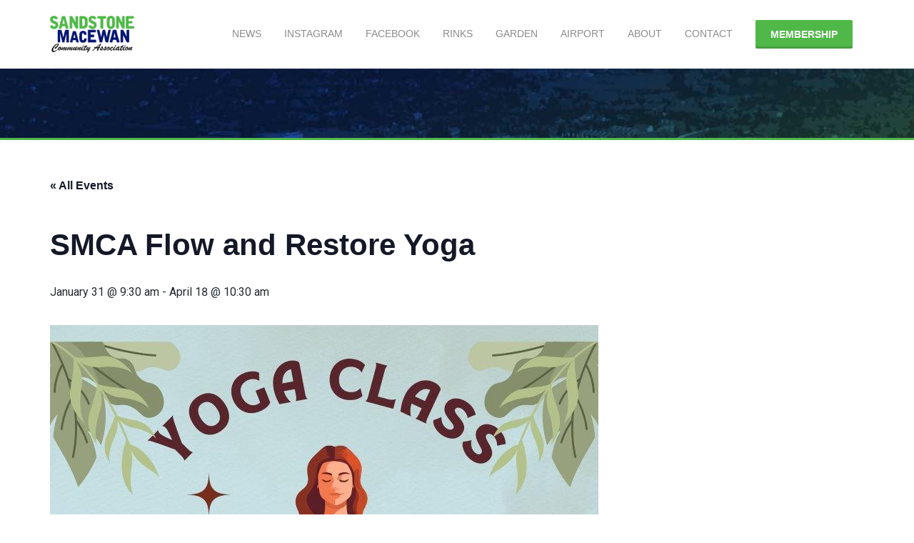

--- FILE ---
content_type: text/html; charset=UTF-8
request_url: https://sandstonemacewan.com/event/smca-flow-and-restore-yoga
body_size: 13363
content:
<!DOCTYPE html>
<html lang="en-US">
<head>
	
	<meta charset="UTF-8" />
	
	<meta name="viewport" content="width=device-width, initial-scale=1, maximum-scale=1, user-scalable=0" />
	
	<title>SMCA Flow and Restore Yoga &#8211; Sandstone MacEwan Community Association</title>
<link rel='stylesheet' id='tribe-events-views-v2-bootstrap-datepicker-styles-css' href='https://sandstonemacewan.com/wp-content/plugins/the-events-calendar/vendor/bootstrap-datepicker/css/bootstrap-datepicker.standalone.min.css?ver=6.15.14' type='text/css' media='all' />
<link rel='stylesheet' id='tec-variables-skeleton-css' href='https://sandstonemacewan.com/wp-content/plugins/the-events-calendar/common/build/css/variables-skeleton.css?ver=6.10.1' type='text/css' media='all' />
<link rel='stylesheet' id='tec-variables-full-css' href='https://sandstonemacewan.com/wp-content/plugins/the-events-calendar/common/build/css/variables-full.css?ver=6.10.1' type='text/css' media='all' />
<link rel='stylesheet' id='tribe-common-skeleton-style-css' href='https://sandstonemacewan.com/wp-content/plugins/the-events-calendar/common/build/css/common-skeleton.css?ver=6.10.1' type='text/css' media='all' />
<link rel='stylesheet' id='tribe-common-full-style-css' href='https://sandstonemacewan.com/wp-content/plugins/the-events-calendar/common/build/css/common-full.css?ver=6.10.1' type='text/css' media='all' />
<link rel='stylesheet' id='tribe-tooltipster-css-css' href='https://sandstonemacewan.com/wp-content/plugins/the-events-calendar/common/vendor/tooltipster/tooltipster.bundle.min.css?ver=6.10.1' type='text/css' media='all' />
<link rel='stylesheet' id='tribe-events-views-v2-skeleton-css' href='https://sandstonemacewan.com/wp-content/plugins/the-events-calendar/build/css/views-skeleton.css?ver=6.15.14' type='text/css' media='all' />
<link rel='stylesheet' id='tribe-events-views-v2-full-css' href='https://sandstonemacewan.com/wp-content/plugins/the-events-calendar/build/css/views-full.css?ver=6.15.14' type='text/css' media='all' />
<link rel='stylesheet' id='tribe-events-views-v2-print-css' href='https://sandstonemacewan.com/wp-content/plugins/the-events-calendar/build/css/views-print.css?ver=6.15.14' type='text/css' media='print' />
                        <script>
                            /* You can add more configuration options to webfontloader by previously defining the WebFontConfig with your options */
                            if ( typeof WebFontConfig === "undefined" ) {
                                WebFontConfig = new Object();
                            }
                            WebFontConfig['google'] = {families: ['Roboto:400', 'Roboto+Condensed:700&amp;subset=latin']};

                            (function() {
                                var wf = document.createElement( 'script' );
                                wf.src = '//ajax.googleapis.com/ajax/libs/webfont/1.5.3/webfont.js';
                                wf.type = 'text/javascript';
                                wf.async = 'true';
                                var s = document.getElementsByTagName( 'script' )[0];
                                s.parentNode.insertBefore( wf, s );
                            })();
                        </script>
                        <meta name='robots' content='max-image-preview:large' />
<link rel='dns-prefetch' href='//fonts.googleapis.com' />
<link rel="alternate" type="application/rss+xml" title="Sandstone MacEwan Community Association &raquo; Feed" href="https://sandstonemacewan.com/feed" />
<link rel="alternate" type="application/rss+xml" title="Sandstone MacEwan Community Association &raquo; Comments Feed" href="https://sandstonemacewan.com/comments/feed" />
<link rel="alternate" type="text/calendar" title="Sandstone MacEwan Community Association &raquo; iCal Feed" href="https://sandstonemacewan.com/events/?ical=1" />
<link rel="alternate" title="oEmbed (JSON)" type="application/json+oembed" href="https://sandstonemacewan.com/wp-json/oembed/1.0/embed?url=https%3A%2F%2Fsandstonemacewan.com%2Fevent%2Fsmca-flow-and-restore-yoga" />
<link rel="alternate" title="oEmbed (XML)" type="text/xml+oembed" href="https://sandstonemacewan.com/wp-json/oembed/1.0/embed?url=https%3A%2F%2Fsandstonemacewan.com%2Fevent%2Fsmca-flow-and-restore-yoga&#038;format=xml" />
<style id='wp-img-auto-sizes-contain-inline-css' type='text/css'>
img:is([sizes=auto i],[sizes^="auto," i]){contain-intrinsic-size:3000px 1500px}
/*# sourceURL=wp-img-auto-sizes-contain-inline-css */
</style>
<link rel='stylesheet' id='tribe-events-v2-single-skeleton-css' href='https://sandstonemacewan.com/wp-content/plugins/the-events-calendar/build/css/tribe-events-single-skeleton.css?ver=6.15.14' type='text/css' media='all' />
<link rel='stylesheet' id='tribe-events-v2-single-skeleton-full-css' href='https://sandstonemacewan.com/wp-content/plugins/the-events-calendar/build/css/tribe-events-single-full.css?ver=6.15.14' type='text/css' media='all' />
<style id='wp-emoji-styles-inline-css' type='text/css'>

	img.wp-smiley, img.emoji {
		display: inline !important;
		border: none !important;
		box-shadow: none !important;
		height: 1em !important;
		width: 1em !important;
		margin: 0 0.07em !important;
		vertical-align: -0.1em !important;
		background: none !important;
		padding: 0 !important;
	}
/*# sourceURL=wp-emoji-styles-inline-css */
</style>
<link rel='stylesheet' id='wp-block-library-css' href='https://sandstonemacewan.com/wp-includes/css/dist/block-library/style.min.css?ver=6.9' type='text/css' media='all' />
<style id='global-styles-inline-css' type='text/css'>
:root{--wp--preset--aspect-ratio--square: 1;--wp--preset--aspect-ratio--4-3: 4/3;--wp--preset--aspect-ratio--3-4: 3/4;--wp--preset--aspect-ratio--3-2: 3/2;--wp--preset--aspect-ratio--2-3: 2/3;--wp--preset--aspect-ratio--16-9: 16/9;--wp--preset--aspect-ratio--9-16: 9/16;--wp--preset--color--black: #000000;--wp--preset--color--cyan-bluish-gray: #abb8c3;--wp--preset--color--white: #ffffff;--wp--preset--color--pale-pink: #f78da7;--wp--preset--color--vivid-red: #cf2e2e;--wp--preset--color--luminous-vivid-orange: #ff6900;--wp--preset--color--luminous-vivid-amber: #fcb900;--wp--preset--color--light-green-cyan: #7bdcb5;--wp--preset--color--vivid-green-cyan: #00d084;--wp--preset--color--pale-cyan-blue: #8ed1fc;--wp--preset--color--vivid-cyan-blue: #0693e3;--wp--preset--color--vivid-purple: #9b51e0;--wp--preset--gradient--vivid-cyan-blue-to-vivid-purple: linear-gradient(135deg,rgb(6,147,227) 0%,rgb(155,81,224) 100%);--wp--preset--gradient--light-green-cyan-to-vivid-green-cyan: linear-gradient(135deg,rgb(122,220,180) 0%,rgb(0,208,130) 100%);--wp--preset--gradient--luminous-vivid-amber-to-luminous-vivid-orange: linear-gradient(135deg,rgb(252,185,0) 0%,rgb(255,105,0) 100%);--wp--preset--gradient--luminous-vivid-orange-to-vivid-red: linear-gradient(135deg,rgb(255,105,0) 0%,rgb(207,46,46) 100%);--wp--preset--gradient--very-light-gray-to-cyan-bluish-gray: linear-gradient(135deg,rgb(238,238,238) 0%,rgb(169,184,195) 100%);--wp--preset--gradient--cool-to-warm-spectrum: linear-gradient(135deg,rgb(74,234,220) 0%,rgb(151,120,209) 20%,rgb(207,42,186) 40%,rgb(238,44,130) 60%,rgb(251,105,98) 80%,rgb(254,248,76) 100%);--wp--preset--gradient--blush-light-purple: linear-gradient(135deg,rgb(255,206,236) 0%,rgb(152,150,240) 100%);--wp--preset--gradient--blush-bordeaux: linear-gradient(135deg,rgb(254,205,165) 0%,rgb(254,45,45) 50%,rgb(107,0,62) 100%);--wp--preset--gradient--luminous-dusk: linear-gradient(135deg,rgb(255,203,112) 0%,rgb(199,81,192) 50%,rgb(65,88,208) 100%);--wp--preset--gradient--pale-ocean: linear-gradient(135deg,rgb(255,245,203) 0%,rgb(182,227,212) 50%,rgb(51,167,181) 100%);--wp--preset--gradient--electric-grass: linear-gradient(135deg,rgb(202,248,128) 0%,rgb(113,206,126) 100%);--wp--preset--gradient--midnight: linear-gradient(135deg,rgb(2,3,129) 0%,rgb(40,116,252) 100%);--wp--preset--font-size--small: 13px;--wp--preset--font-size--medium: 20px;--wp--preset--font-size--large: 36px;--wp--preset--font-size--x-large: 42px;--wp--preset--spacing--20: 0.44rem;--wp--preset--spacing--30: 0.67rem;--wp--preset--spacing--40: 1rem;--wp--preset--spacing--50: 1.5rem;--wp--preset--spacing--60: 2.25rem;--wp--preset--spacing--70: 3.38rem;--wp--preset--spacing--80: 5.06rem;--wp--preset--shadow--natural: 6px 6px 9px rgba(0, 0, 0, 0.2);--wp--preset--shadow--deep: 12px 12px 50px rgba(0, 0, 0, 0.4);--wp--preset--shadow--sharp: 6px 6px 0px rgba(0, 0, 0, 0.2);--wp--preset--shadow--outlined: 6px 6px 0px -3px rgb(255, 255, 255), 6px 6px rgb(0, 0, 0);--wp--preset--shadow--crisp: 6px 6px 0px rgb(0, 0, 0);}:where(.is-layout-flex){gap: 0.5em;}:where(.is-layout-grid){gap: 0.5em;}body .is-layout-flex{display: flex;}.is-layout-flex{flex-wrap: wrap;align-items: center;}.is-layout-flex > :is(*, div){margin: 0;}body .is-layout-grid{display: grid;}.is-layout-grid > :is(*, div){margin: 0;}:where(.wp-block-columns.is-layout-flex){gap: 2em;}:where(.wp-block-columns.is-layout-grid){gap: 2em;}:where(.wp-block-post-template.is-layout-flex){gap: 1.25em;}:where(.wp-block-post-template.is-layout-grid){gap: 1.25em;}.has-black-color{color: var(--wp--preset--color--black) !important;}.has-cyan-bluish-gray-color{color: var(--wp--preset--color--cyan-bluish-gray) !important;}.has-white-color{color: var(--wp--preset--color--white) !important;}.has-pale-pink-color{color: var(--wp--preset--color--pale-pink) !important;}.has-vivid-red-color{color: var(--wp--preset--color--vivid-red) !important;}.has-luminous-vivid-orange-color{color: var(--wp--preset--color--luminous-vivid-orange) !important;}.has-luminous-vivid-amber-color{color: var(--wp--preset--color--luminous-vivid-amber) !important;}.has-light-green-cyan-color{color: var(--wp--preset--color--light-green-cyan) !important;}.has-vivid-green-cyan-color{color: var(--wp--preset--color--vivid-green-cyan) !important;}.has-pale-cyan-blue-color{color: var(--wp--preset--color--pale-cyan-blue) !important;}.has-vivid-cyan-blue-color{color: var(--wp--preset--color--vivid-cyan-blue) !important;}.has-vivid-purple-color{color: var(--wp--preset--color--vivid-purple) !important;}.has-black-background-color{background-color: var(--wp--preset--color--black) !important;}.has-cyan-bluish-gray-background-color{background-color: var(--wp--preset--color--cyan-bluish-gray) !important;}.has-white-background-color{background-color: var(--wp--preset--color--white) !important;}.has-pale-pink-background-color{background-color: var(--wp--preset--color--pale-pink) !important;}.has-vivid-red-background-color{background-color: var(--wp--preset--color--vivid-red) !important;}.has-luminous-vivid-orange-background-color{background-color: var(--wp--preset--color--luminous-vivid-orange) !important;}.has-luminous-vivid-amber-background-color{background-color: var(--wp--preset--color--luminous-vivid-amber) !important;}.has-light-green-cyan-background-color{background-color: var(--wp--preset--color--light-green-cyan) !important;}.has-vivid-green-cyan-background-color{background-color: var(--wp--preset--color--vivid-green-cyan) !important;}.has-pale-cyan-blue-background-color{background-color: var(--wp--preset--color--pale-cyan-blue) !important;}.has-vivid-cyan-blue-background-color{background-color: var(--wp--preset--color--vivid-cyan-blue) !important;}.has-vivid-purple-background-color{background-color: var(--wp--preset--color--vivid-purple) !important;}.has-black-border-color{border-color: var(--wp--preset--color--black) !important;}.has-cyan-bluish-gray-border-color{border-color: var(--wp--preset--color--cyan-bluish-gray) !important;}.has-white-border-color{border-color: var(--wp--preset--color--white) !important;}.has-pale-pink-border-color{border-color: var(--wp--preset--color--pale-pink) !important;}.has-vivid-red-border-color{border-color: var(--wp--preset--color--vivid-red) !important;}.has-luminous-vivid-orange-border-color{border-color: var(--wp--preset--color--luminous-vivid-orange) !important;}.has-luminous-vivid-amber-border-color{border-color: var(--wp--preset--color--luminous-vivid-amber) !important;}.has-light-green-cyan-border-color{border-color: var(--wp--preset--color--light-green-cyan) !important;}.has-vivid-green-cyan-border-color{border-color: var(--wp--preset--color--vivid-green-cyan) !important;}.has-pale-cyan-blue-border-color{border-color: var(--wp--preset--color--pale-cyan-blue) !important;}.has-vivid-cyan-blue-border-color{border-color: var(--wp--preset--color--vivid-cyan-blue) !important;}.has-vivid-purple-border-color{border-color: var(--wp--preset--color--vivid-purple) !important;}.has-vivid-cyan-blue-to-vivid-purple-gradient-background{background: var(--wp--preset--gradient--vivid-cyan-blue-to-vivid-purple) !important;}.has-light-green-cyan-to-vivid-green-cyan-gradient-background{background: var(--wp--preset--gradient--light-green-cyan-to-vivid-green-cyan) !important;}.has-luminous-vivid-amber-to-luminous-vivid-orange-gradient-background{background: var(--wp--preset--gradient--luminous-vivid-amber-to-luminous-vivid-orange) !important;}.has-luminous-vivid-orange-to-vivid-red-gradient-background{background: var(--wp--preset--gradient--luminous-vivid-orange-to-vivid-red) !important;}.has-very-light-gray-to-cyan-bluish-gray-gradient-background{background: var(--wp--preset--gradient--very-light-gray-to-cyan-bluish-gray) !important;}.has-cool-to-warm-spectrum-gradient-background{background: var(--wp--preset--gradient--cool-to-warm-spectrum) !important;}.has-blush-light-purple-gradient-background{background: var(--wp--preset--gradient--blush-light-purple) !important;}.has-blush-bordeaux-gradient-background{background: var(--wp--preset--gradient--blush-bordeaux) !important;}.has-luminous-dusk-gradient-background{background: var(--wp--preset--gradient--luminous-dusk) !important;}.has-pale-ocean-gradient-background{background: var(--wp--preset--gradient--pale-ocean) !important;}.has-electric-grass-gradient-background{background: var(--wp--preset--gradient--electric-grass) !important;}.has-midnight-gradient-background{background: var(--wp--preset--gradient--midnight) !important;}.has-small-font-size{font-size: var(--wp--preset--font-size--small) !important;}.has-medium-font-size{font-size: var(--wp--preset--font-size--medium) !important;}.has-large-font-size{font-size: var(--wp--preset--font-size--large) !important;}.has-x-large-font-size{font-size: var(--wp--preset--font-size--x-large) !important;}
/*# sourceURL=global-styles-inline-css */
</style>

<style id='classic-theme-styles-inline-css' type='text/css'>
/*! This file is auto-generated */
.wp-block-button__link{color:#fff;background-color:#32373c;border-radius:9999px;box-shadow:none;text-decoration:none;padding:calc(.667em + 2px) calc(1.333em + 2px);font-size:1.125em}.wp-block-file__button{background:#32373c;color:#fff;text-decoration:none}
/*# sourceURL=/wp-includes/css/classic-themes.min.css */
</style>
<link rel='stylesheet' id='vntd-google-font-heading-css' href='//fonts.googleapis.com/css?family=Roboto+Condensed%3A300%2C400%2C500%2C700%2C800&#038;ver=6.9' type='text/css' media='all' />
<link rel='stylesheet' id='vntd-google-font-body-css' href='//fonts.googleapis.com/css?family=Roboto%3A300%2C400&#038;ver=6.9' type='text/css' media='all' />
<link rel='stylesheet' id='bootstrap-css' href='https://sandstonemacewan.com/wp-content/themes/waxom/css/bootstrap.min.css?ver=6.9' type='text/css' media='all' />
<link rel='stylesheet' id='simple-line-icons-css' href='https://sandstonemacewan.com/wp-content/themes/waxom/css/simple-line-icons/simple-line-icons.css?ver=6.9' type='text/css' media='all' />
<link rel='stylesheet' id='animate-css' href='https://sandstonemacewan.com/wp-content/themes/waxom/css/scripts/animate.min.css?ver=6.9' type='text/css' media='all' />
<link rel='stylesheet' id='font-awesome-css' href='https://sandstonemacewan.com/wp-content/plugins/js_composer/assets/lib/bower/font-awesome/css/font-awesome.min.css?ver=4.12' type='text/css' media='all' />
<link rel='stylesheet' id='waxom-styles-css' href='https://sandstonemacewan.com/wp-content/themes/waxom/style.css?ver=6.9' type='text/css' media='all' />
<link rel='stylesheet' id='socials-css' href='https://sandstonemacewan.com/wp-content/themes/waxom/css/socials.css?ver=6.9' type='text/css' media='all' />
<link rel='stylesheet' id='waxom-responsive-css' href='https://sandstonemacewan.com/wp-content/themes/waxom/css/responsive.css?ver=6.9' type='text/css' media='all' />
<link rel='stylesheet' id='waxom-dynamic-styles-css' href='https://sandstonemacewan.com/wp-content/themes/waxom/css/style-dynamic.php?ver=6.9' type='text/css' media='all' />
<link rel='stylesheet' id='cubePortfolio-css' href='https://sandstonemacewan.com/wp-content/themes/waxom/css/scripts/cubeportfolio.min.css?ver=6.9' type='text/css' media='all' />
<link rel='stylesheet' id='magnific-popup-css' href='https://sandstonemacewan.com/wp-content/themes/waxom/css/scripts/magnific-popup.css?ver=6.9' type='text/css' media='all' />
<link rel='stylesheet' id='owl-carousel-css' href='https://sandstonemacewan.com/wp-content/themes/waxom/css/scripts/owl.carousel.css?ver=6.9' type='text/css' media='all' />
<link rel='stylesheet' id='flick-css' href='https://sandstonemacewan.com/wp-content/plugins/mailchimp/assets/css/flick/flick.css?ver=2.0.1' type='text/css' media='all' />
<link rel='stylesheet' id='mailchimp_sf_main_css-css' href='https://sandstonemacewan.com/wp-content/plugins/mailchimp/assets/css/frontend.css?ver=2.0.1' type='text/css' media='all' />
<link rel='stylesheet' id='waxom-style-css' href='https://sandstonemacewan.com/wp-content/themes/waxom/style.css?ver=6.9' type='text/css' media='all' />
<link rel='stylesheet' id='child-style-css' href='https://sandstonemacewan.com/wp-content/themes/waxom-child/style.css?ver=1.0.0' type='text/css' media='all' />
<script type="text/javascript" src="https://sandstonemacewan.com/wp-includes/js/jquery/jquery.min.js?ver=3.7.1" id="jquery-core-js"></script>
<script type="text/javascript" src="https://sandstonemacewan.com/wp-includes/js/jquery/jquery-migrate.min.js?ver=3.4.1" id="jquery-migrate-js"></script>
<script type="text/javascript" src="https://sandstonemacewan.com/wp-content/plugins/the-events-calendar/common/build/js/tribe-common.js?ver=9c44e11f3503a33e9540" id="tribe-common-js"></script>
<script type="text/javascript" src="https://sandstonemacewan.com/wp-content/plugins/the-events-calendar/build/js/views/breakpoints.js?ver=4208de2df2852e0b91ec" id="tribe-events-views-v2-breakpoints-js"></script>
<link rel="https://api.w.org/" href="https://sandstonemacewan.com/wp-json/" /><link rel="alternate" title="JSON" type="application/json" href="https://sandstonemacewan.com/wp-json/wp/v2/tribe_events/2664" /><link rel="EditURI" type="application/rsd+xml" title="RSD" href="https://sandstonemacewan.com/xmlrpc.php?rsd" />
<meta name="generator" content="WordPress 6.9" />
<link rel="canonical" href="https://sandstonemacewan.com/event/smca-flow-and-restore-yoga" />
<link rel='shortlink' href='https://sandstonemacewan.com/?p=2664' />

		<!-- GA Google Analytics @ https://m0n.co/ga -->
		<script async src="https://www.googletagmanager.com/gtag/js?id=G-PP141VV925"></script>
		<script>
			window.dataLayer = window.dataLayer || [];
			function gtag(){dataLayer.push(arguments);}
			gtag('js', new Date());
			gtag('config', 'G-PP141VV925');
		</script>

	<meta name="tec-api-version" content="v1"><meta name="tec-api-origin" content="https://sandstonemacewan.com"><link rel="alternate" href="https://sandstonemacewan.com/wp-json/tribe/events/v1/events/2664" /><link rel="apple-touch-icon" sizes="57x57" href="https://sandstonemacewan.com/wp-content/themes/waxom-child/images/icons/apple-icon-57x57.png"><link rel="apple-touch-icon" sizes="60x60" href="https://sandstonemacewan.com/wp-content/themes/waxom-child/images/icons/apple-icon-60x60.png"><link rel="apple-touch-icon" sizes="72x72" href="https://sandstonemacewan.com/wp-content/themes/waxom-child/images/icons/apple-icon-72x72.png"><link rel="apple-touch-icon" sizes="76x76" href="https://sandstonemacewan.com/wp-content/themes/waxom-child/images/icons/apple-icon-76x76.png"><link rel="apple-touch-icon" sizes="114x114" href="https://sandstonemacewan.com/wp-content/themes/waxom-child/images/icons/apple-icon-114x114.png"><link rel="apple-touch-icon" sizes="120x120" href="https://sandstonemacewan.com/wp-content/themes/waxom-child/images/icons/apple-icon-120x120.png"><link rel="apple-touch-icon" sizes="144x144" href="https://sandstonemacewan.com/wp-content/themes/waxom-child/images/icons/apple-icon-144x144.png"><link rel="apple-touch-icon" sizes="152x152" href="https://sandstonemacewan.com/wp-content/themes/waxom-child/images/icons/apple-icon-152x152.png"><link rel="apple-touch-icon" sizes="180x180" href="https://sandstonemacewan.com/wp-content/themes/waxom-child/images/icons/apple-icon-180x180.png"><link rel="icon" type="image/png" sizes="192x192"  href="https://sandstonemacewan.com/wp-content/themes/waxom-child/images/icons/android-icon-192x192.png"><link rel="icon" type="image/png" sizes="32x32" href="https://sandstonemacewan.com/wp-content/themes/waxom-child/images/icons/favicon-32x32.png"><link rel="icon" type="image/png" sizes="96x96" href="https://sandstonemacewan.com/wp-content/themes/waxom-child/images/icons/favicon-96x96.png"><link rel="icon" type="image/png" sizes="16x16" href="https://sandstonemacewan.com/wp-content/themes/waxom-child/images/icons/favicon-16x16.png"><link rel="manifest" href="https://sandstonemacewan.com/wp-content/themes/waxom-child/images/icons/manifest.json"><meta name="msapplication-TileColor" content="#ffffff"><meta name="msapplication-TileImage" content="https://sandstonemacewan.com/wp-content/themes/waxom-child/images/icons/ms-icon-144x144.png"><meta name="theme-color" content="#ffffff"><link href="https://fonts.googleapis.com/css?family=Roboto+Condensed:700,700i|Roboto:300,300i,400,400i" rel="stylesheet"><meta name="generator" content="Powered by Visual Composer - drag and drop page builder for WordPress."/>
<!--[if lte IE 9]><link rel="stylesheet" type="text/css" href="https://sandstonemacewan.com/wp-content/plugins/js_composer/assets/css/vc_lte_ie9.min.css" media="screen"><![endif]--><!--[if IE  8]><link rel="stylesheet" type="text/css" href="https://sandstonemacewan.com/wp-content/plugins/js_composer/assets/css/vc-ie8.min.css" media="screen"><![endif]--><script type="application/ld+json">
[{"@context":"http://schema.org","@type":"Event","name":"SMCA Flow and Restore Yoga","description":"&lt;p&gt;What: Flow and Restore Yoga with Judy (indoors and great for all levels!) When: Saturdays 9:30am to 10:30am (January 31st - April 18th...no yoga on Family Day or Easter weekends) Where: The Salvation Army Berkshire Citadel - 222 Sandarac Dr NW, Calgary, AB T3K 4N2 Cost: FREE for SMCA Members [&hellip;]&lt;/p&gt;\\n","image":"https://sandstonemacewan.com/wp-content/uploads/2022/01/2026-Winter-Yoga-Comp.jpg","url":"https://sandstonemacewan.com/event/smca-flow-and-restore-yoga/","eventAttendanceMode":"https://schema.org/OfflineEventAttendanceMode","eventStatus":"https://schema.org/EventScheduled","startDate":"2026-01-31T09:30:00-07:00","endDate":"2026-04-18T10:30:00-06:00","location":{"@type":"Place","name":"The Salvation Army Berkshire Citadel","description":"","url":"","address":{"@type":"PostalAddress","streetAddress":"222 Sandarac Drive NW","addressLocality":"Calgary","addressRegion":"Alberta","addressCountry":"Canada"},"telephone":"","sameAs":""},"performer":"Organization"}]
</script><noscript><style type="text/css"> .wpb_animate_when_almost_visible { opacity: 1; }</style></noscript>

	
<link rel='stylesheet' id='js_composer_front-css' href='https://sandstonemacewan.com/wp-content/plugins/js_composer/assets/css/js_composer.min.css?ver=4.12' type='text/css' media='all' />
</head>

<body class="wp-singular tribe_events-template-default single single-tribe_events postid-2664 wp-theme-waxom wp-child-theme-waxom-child header-style-default page-with-title page-without-vc tribe-no-js page-template-smca-waxom-child-theme tribe-filter-live wpb-js-composer js-comp-ver-4.12 vc_responsive events-single tribe-events-style-full tribe-events-style-theme">

<div id="home" data-accent="#50b848"></div>

	
	<nav id="site-navigation" class="style-default header-skin-light dropdown-white sticky-navigation">
		
				
		<nav id="navigation">
			
			<div class="nav-inner">
				<div class="logo">
					<!-- Navigation Logo Link -->
					<a href="https://sandstonemacewan.com" class="scroll">
						<img class="site-logo" src="https://sandstonemacewan.com/wp-content/uploads/2016/12/logo.png" alt="Sandstone MacEwan Community Association">					</a>
				</div>
				
				<!-- Mobile Menu Button -->
				<a class="mobile-nav-button"><i class="fa fa-bars"></i></a>
				
				<!-- Navigation Menu -->
				
				<div class="nav-menu clearfix">
					
					<ul id="menu-primary-navigation" class="nav"><li id="menu-item-552" class="menu-item menu-item-type-post_type menu-item-object-page menu-item-552"><a href="https://sandstonemacewan.com/news">News</a></li>
<li id="menu-item-2518" class="menu-item menu-item-type-custom menu-item-object-custom menu-item-2518"><a href="http://instagram.com/sandstonemacewan">Instagram</a></li>
<li id="menu-item-2190" class="menu-item menu-item-type-custom menu-item-object-custom menu-item-has-children menu-item-2190"><a href="https://www.facebook.com/SandstoneMacEwan">Facebook</a>
<ul class="dropdown-menu">
	<li id="menu-item-2192" class="menu-item menu-item-type-custom menu-item-object-custom menu-item-2192"><a href="https://www.facebook.com/SandstoneMacEwan">Official SMCA on Facebook</a></li>
	<li id="menu-item-2036" class="menu-item menu-item-type-custom menu-item-object-custom menu-item-2036"><a href="https://www.facebook.com/groups/sandstonemacewanbscbw/">Community Block Watch</a></li>
	<li id="menu-item-2191" class="menu-item menu-item-type-custom menu-item-object-custom menu-item-2191"><a href="https://www.facebook.com/groups/750471575653966/">Community Gardeners</a></li>
	<li id="menu-item-2194" class="menu-item menu-item-type-custom menu-item-object-custom menu-item-2194"><a href="https://www.facebook.com/groups/MacewanPark/">Residents of MacEwan Park</a></li>
</ul>
</li>
<li id="menu-item-2057" class="menu-item menu-item-type-post_type menu-item-object-page menu-item-2057"><a href="https://sandstonemacewan.com/rinks">Rinks</a></li>
<li id="menu-item-3084" class="menu-item menu-item-type-post_type menu-item-object-post menu-item-3084"><a href="https://sandstonemacewan.com/news/community/garden">Garden</a></li>
<li id="menu-item-3873" class="menu-item menu-item-type-post_type menu-item-object-page menu-item-3873"><a href="https://sandstonemacewan.com/airport">Airport</a></li>
<li id="menu-item-21" class="menu-item menu-item-type-post_type menu-item-object-page menu-item-21"><a href="https://sandstonemacewan.com/about">About</a></li>
<li id="menu-item-20" class="menu-item menu-item-type-post_type menu-item-object-page menu-item-20"><a href="https://sandstonemacewan.com/contact">Contact</a></li>
<li id="menu-item-19" class="menu-item menu-item-type-post_type menu-item-object-page menu-item-19"><a href="https://sandstonemacewan.com/membership"><div class="btn btn-membership">Membership</div></a></li>
</ul>				
				</div>
				
							
			</div>
		
		</nav>
		
		<div id="navigation-mobile" class="navigation-mobile">
			<ul id="menu-primary-navigation-1" class="nav"><li class="menu-item menu-item-type-post_type menu-item-object-page menu-item-552"><a href="https://sandstonemacewan.com/news">News</a></li>
<li class="menu-item menu-item-type-custom menu-item-object-custom menu-item-2518"><a href="http://instagram.com/sandstonemacewan">Instagram</a></li>
<li class="menu-item menu-item-type-custom menu-item-object-custom menu-item-has-children menu-item-2190"><a href="https://www.facebook.com/SandstoneMacEwan">Facebook</a>
<ul class="dropdown-menu">
	<li class="menu-item menu-item-type-custom menu-item-object-custom menu-item-2192"><a href="https://www.facebook.com/SandstoneMacEwan">Official SMCA on Facebook</a></li>
	<li class="menu-item menu-item-type-custom menu-item-object-custom menu-item-2036"><a href="https://www.facebook.com/groups/sandstonemacewanbscbw/">Community Block Watch</a></li>
	<li class="menu-item menu-item-type-custom menu-item-object-custom menu-item-2191"><a href="https://www.facebook.com/groups/750471575653966/">Community Gardeners</a></li>
	<li class="menu-item menu-item-type-custom menu-item-object-custom menu-item-2194"><a href="https://www.facebook.com/groups/MacewanPark/">Residents of MacEwan Park</a></li>
</ul>
</li>
<li class="menu-item menu-item-type-post_type menu-item-object-page menu-item-2057"><a href="https://sandstonemacewan.com/rinks">Rinks</a></li>
<li class="menu-item menu-item-type-post_type menu-item-object-post menu-item-3084"><a href="https://sandstonemacewan.com/news/community/garden">Garden</a></li>
<li class="menu-item menu-item-type-post_type menu-item-object-page menu-item-3873"><a href="https://sandstonemacewan.com/airport">Airport</a></li>
<li class="menu-item menu-item-type-post_type menu-item-object-page menu-item-21"><a href="https://sandstonemacewan.com/about">About</a></li>
<li class="menu-item menu-item-type-post_type menu-item-object-page menu-item-20"><a href="https://sandstonemacewan.com/contact">Contact</a></li>
<li class="menu-item menu-item-type-post_type menu-item-object-page menu-item-19"><a href="https://sandstonemacewan.com/membership"><div class="btn btn-membership">Membership</div></a></li>
</ul>		</div>
	
	</nav>
	
	
<div id="page-content">

	
	<section id="page-title" class="page_header style-default">
	
				<div class="page-title-inner inner page_header_inner">
			<div class="page-title-holder">
				<h1></h1>
								
			</div>
			
						
		</div>
	</section>
	
	
<div class="page-holder page-layout-fullwidth">
	
	<div class="inner"><div class="page_inner"><section id="tribe-events" role="main"><div class="tribe-events-before-html"></div><span class="tribe-events-ajax-loading"><img class="tribe-events-spinner-medium" src="https://sandstonemacewan.com/wp-content/plugins/the-events-calendar/src/resources/images/tribe-loading.gif" alt="Loading Events" /></span>
<div id="tribe-events-content" class="tribe-events-single">

	<p class="tribe-events-back">
		<a href="https://sandstonemacewan.com/events/"> &laquo; All Events</a>
	</p>

	<!-- Notices -->
	
	<h1 class="tribe-events-single-event-title">SMCA Flow and Restore Yoga</h1>
	<div class="tribe-events-schedule tribe-clearfix">
		<div><span class="tribe-event-date-start">January 31 @ 9:30 am</span> - <span class="tribe-event-date-end">April 18 @ 10:30 am</span></div>			</div>

	<!-- Event header -->
	<div id="tribe-events-header"  data-title="SMCA Flow and Restore Yoga &#8211; Sandstone MacEwan Community Association" data-viewtitle="SMCA Flow and Restore Yoga">
		<!-- Navigation -->
		<nav class="tribe-events-nav-pagination" aria-label="Event Navigation">
			<ul class="tribe-events-sub-nav">
				<li class="tribe-events-nav-previous"><a href="https://sandstonemacewan.com/event/smca-santa-skating-party/"><span>&laquo;</span> SMCA Santa Skating Party</a></li>
				<li class="tribe-events-nav-next"><a href="https://sandstonemacewan.com/event/smca-board-meeting-4/">SMCA Board Meeting <span>&raquo;</span></a></li>
			</ul>
			<!-- .tribe-events-sub-nav -->
		</nav>
	</div>
	<!-- #tribe-events-header -->

			<div id="post-2664" class="post-2664 tribe_events type-tribe_events status-publish has-post-thumbnail hentry tribe_events_cat-yoga cat_yoga">
			<!-- Event featured image, but exclude link -->
			<div class="tribe-events-event-image"><img width="768" height="1024" src="https://sandstonemacewan.com/wp-content/uploads/2022/01/2026-Winter-Yoga-Comp.jpg" class="attachment-full size-full wp-post-image" alt="" srcset="https://sandstonemacewan.com/wp-content/uploads/2022/01/2026-Winter-Yoga-Comp.jpg 768w, https://sandstonemacewan.com/wp-content/uploads/2022/01/2026-Winter-Yoga-Comp-225x300.jpg 225w, https://sandstonemacewan.com/wp-content/uploads/2022/01/2026-Winter-Yoga-Comp-450x600.jpg 450w" sizes="(max-width: 768px) 100vw, 768px" /></div>
			<!-- Event content -->
						<div class="tribe-events-single-event-description tribe-events-content">
				<p><strong>What:</strong> Flow and Restore Yoga with Judy (indoors and great for all levels!)</p>
<p><strong>When:</strong> Saturdays 9:30am to 10:30am (January 31st &#8211; April 18th&#8230;no yoga on Family Day or Easter weekends)</p>
<p><strong>Where:</strong> The Salvation Army Berkshire Citadel &#8211; <span style="text-decoration: underline;"><span style="color: #0000ff;"><a style="color: #0000ff; text-decoration: underline;" href="https://goo.gl/maps/cFPut8ZutyNagaNU9" target="_blank" rel="noopener">222 Sandarac Dr NW, Calgary, AB T3K 4N2</a></span></span></p>
<p><strong>Cost: </strong>FREE for SMCA Members or $10 per-class drop in fee.   Yearly memberships costing $30 are available to all Calgary &amp; area residents &#8211; these can be purchased at the door or online <span style="text-decoration: underline; color: #0000ff;"><a style="color: #0000ff; text-decoration: underline;" href="https://sandstonemacewan.com/membership" target="_blank" rel="noopener">HERE</a></span></p>
<p><strong>Age:</strong> Open to all aged 12 and above</p>
<p><em>(SMCA and the instructor respectfully requests that any minors present participate in the Yoga session, thus avoiding disruption by leaving or entering the class mid way through)</em></p>
<p><strong>*Please bring your own mat*</strong></p>
<p>&nbsp;</p>
<p>&nbsp;</p>
<p><img fetchpriority="high" decoding="async" class="alignnone wp-image-3531 size-medium" src="https://sandstonemacewan.com/wp-content/uploads/2022/03/IndoorYogaJudy-225x300.jpg" alt="" width="225" height="300" srcset="https://sandstonemacewan.com/wp-content/uploads/2022/03/IndoorYogaJudy-225x300.jpg 225w, https://sandstonemacewan.com/wp-content/uploads/2022/03/IndoorYogaJudy-768x1024.jpg 768w, https://sandstonemacewan.com/wp-content/uploads/2022/03/IndoorYogaJudy-1152x1536.jpg 1152w, https://sandstonemacewan.com/wp-content/uploads/2022/03/IndoorYogaJudy-880x1173.jpg 880w, https://sandstonemacewan.com/wp-content/uploads/2022/03/IndoorYogaJudy-450x600.jpg 450w, https://sandstonemacewan.com/wp-content/uploads/2022/03/IndoorYogaJudy.jpg 1418w" sizes="(max-width: 225px) 100vw, 225px" /></p>
			</div>
			<!-- .tribe-events-single-event-description -->
			<div class="tribe-events tribe-common">
	<div class="tribe-events-c-subscribe-dropdown__container">
		<div class="tribe-events-c-subscribe-dropdown">
			<div class="tribe-common-c-btn-border tribe-events-c-subscribe-dropdown__button">
				<svg
	 class="tribe-common-c-svgicon tribe-common-c-svgicon--cal-export tribe-events-c-subscribe-dropdown__export-icon" 	aria-hidden="true"
	viewBox="0 0 23 17"
	xmlns="http://www.w3.org/2000/svg"
>
	<path fill-rule="evenodd" clip-rule="evenodd" d="M.128.896V16.13c0 .211.145.383.323.383h15.354c.179 0 .323-.172.323-.383V.896c0-.212-.144-.383-.323-.383H.451C.273.513.128.684.128.896Zm16 6.742h-.901V4.679H1.009v10.729h14.218v-3.336h.901V7.638ZM1.01 1.614h14.218v2.058H1.009V1.614Z" />
	<path d="M20.5 9.846H8.312M18.524 6.953l2.89 2.909-2.855 2.855" stroke-width="1.2" stroke-linecap="round" stroke-linejoin="round"/>
</svg>
				<button
					class="tribe-events-c-subscribe-dropdown__button-text"
					aria-expanded="false"
					aria-controls="tribe-events-subscribe-dropdown-content"
					aria-label="View links to add events to your calendar"
				>
					Add to calendar				</button>
				<svg
	 class="tribe-common-c-svgicon tribe-common-c-svgicon--caret-down tribe-events-c-subscribe-dropdown__button-icon" 	aria-hidden="true"
	viewBox="0 0 10 7"
	xmlns="http://www.w3.org/2000/svg"
>
	<path fill-rule="evenodd" clip-rule="evenodd" d="M1.008.609L5 4.6 8.992.61l.958.958L5 6.517.05 1.566l.958-.958z" class="tribe-common-c-svgicon__svg-fill"/>
</svg>
			</div>
			<div id="tribe-events-subscribe-dropdown-content" class="tribe-events-c-subscribe-dropdown__content">
				<ul class="tribe-events-c-subscribe-dropdown__list">
											
<li class="tribe-events-c-subscribe-dropdown__list-item tribe-events-c-subscribe-dropdown__list-item--gcal">
	<a
		href="https://www.google.com/calendar/event?action=TEMPLATE&#038;dates=20260131T093000/20260418T103000&#038;text=SMCA%20Flow%20and%20Restore%20Yoga&#038;details=%3Cstrong%3EWhat%3A%3C%2Fstrong%3E+Flow+and+Restore+Yoga+with+Judy+%28indoors+and+great+for+all+levels%21%29%3Cstrong%3EWhen%3A%3C%2Fstrong%3E+Saturdays+9%3A30am+to+10%3A30am+%28January+31st+-+April+18th...no+yoga+on+Family+Day+or+Easter+weekends%29%3Cstrong%3EWhere%3A%3C%2Fstrong%3E+The+Salvation+Army+Berkshire+Citadel+-+%3Cspan+style%3D%22text-decoration%3A+underline%3B%22%3E%3Cspan+style%3D%22color%3A+%230000ff%3B%22%3E%3Ca+style%3D%22color%3A+%230000ff%3B+text-decoration%3A+underline%3B%22+href%3D%22https%3A%2F%2Fgoo.gl%2Fmaps%2FcFPut8ZutyNagaNU9%22+target%3D%22_blank%22+rel%3D%22noopener%22%3E222+Sandarac+Dr+NW%2C+Calgary%2C+AB+T3K+4N2%3C%2Fa%3E%3C%2Fspan%3E%3C%2Fspan%3E%3Cstrong%3ECost%3A+%3C%2Fstrong%3EFREE+for+SMCA+Members+or+%2410+per-class+drop+in+fee.%C2%A0+%C2%A0Yearly+memberships+costing+%2430+are+available+to+all+Calgary+%26amp%3B+area+residents+-+these+can+be+purchased+at+the+door+or+online+%3Cspan+style%3D%22text-decoration%3A+underline%3B+color%3A+%230000ff%3B%22%3E%3Ca+style%3D%22color%3A+%230000ff%3B+text-decoration%3A+underline%3B%22+href%3D%22https%3A%2F%2Fsandstonemacewan.com%2Fmembership%22+target%3D%22_blank%22+rel%3D%22noopener%22%3EHERE%3C%2Fa%3E%3C%2Fspan%3E%3Cstrong%3EAge%3A%3C%2Fstrong%3E+Open+to+all+%28View+Full+event+Description+Here%3A+https%3A%2F%2Fsandstonemacewan.com%2Fevent%2Fsmca-flow-and-restore-yoga%29&#038;location=The%20Salvation%20Army%20Berkshire%20Citadel,%20222%20Sandarac%20Drive%20NW,%20Calgary,%20Alberta,%20Canada&#038;trp=false&#038;ctz=America/Edmonton&#038;sprop=website:https://sandstonemacewan.com"
		class="tribe-events-c-subscribe-dropdown__list-item-link"
		target="_blank"
		rel="noopener noreferrer nofollow noindex"
	>
		Google Calendar	</a>
</li>
											
<li class="tribe-events-c-subscribe-dropdown__list-item tribe-events-c-subscribe-dropdown__list-item--ical">
	<a
		href="webcal://sandstonemacewan.com/event/smca-flow-and-restore-yoga/?ical=1"
		class="tribe-events-c-subscribe-dropdown__list-item-link"
		target="_blank"
		rel="noopener noreferrer nofollow noindex"
	>
		iCalendar	</a>
</li>
											
<li class="tribe-events-c-subscribe-dropdown__list-item tribe-events-c-subscribe-dropdown__list-item--outlook-365">
	<a
		href="https://outlook.office.com/owa/?path=/calendar/action/compose&#038;rrv=addevent&#038;startdt=2026-01-31T09%3A30%3A00-07%3A00&#038;enddt=2026-04-18T10%3A30%3A00-06%3A00&#038;location=The%20Salvation%20Army%20Berkshire%20Citadel,%20222%20Sandarac%20Drive%20NW,%20Calgary,%20Alberta,%20Canada&#038;subject=SMCA%20Flow%20and%20Restore%20Yoga&#038;body=What%3A%20Flow%20and%20Restore%20Yoga%20with%20Judy%20%28indoors%20and%20great%20for%20all%20levels%21%29When%3A%20Saturdays%209%3A30am%20to%2010%3A30am%20%28January%2031st%20-%20April%2018th...no%20yoga%20on%20Family%20Day%20or%20Easter%20weekends%29Where%3A%20The%20Salvation%20Army%20Berkshire%20Citadel%20-%20222%20Sandarac%20Dr%20NW%2C%20Calgary%2C%20AB%20T3K%204N2Cost%3A%20FREE%20for%20SMCA%20Members%20or%20%2410%20per-class%20drop%20in%20fee.%C2%A0%20%C2%A0Yearly%20memberships%20costing%20%2430%20are%20available%20to%20all%20Calgary%20%26amp%3B%20area%20residents%20-%20these%20can%20be%20purchased%20at%20the%20door%20or%20online%20HEREAge%3A%20Open%20to%20all%20aged%2012%20and%20above%28SMCA%20and%20the%20instructor%20respectfully%20requests%20that%20any%20minors%20present%20participate%20in%20the%20Yoga%20session%2C%20thus%20avoiding%20disruption%20by%20leaving%20or%20entering%20the%20class%20mid%20way%20through%29%2APlease%20bring%20your%20own%20mat%2A%26nbsp%3B%26nbsp%3B"
		class="tribe-events-c-subscribe-dropdown__list-item-link"
		target="_blank"
		rel="noopener noreferrer nofollow noindex"
	>
		Outlook 365	</a>
</li>
											
<li class="tribe-events-c-subscribe-dropdown__list-item tribe-events-c-subscribe-dropdown__list-item--outlook-live">
	<a
		href="https://outlook.live.com/owa/?path=/calendar/action/compose&#038;rrv=addevent&#038;startdt=2026-01-31T09%3A30%3A00-07%3A00&#038;enddt=2026-04-18T10%3A30%3A00-06%3A00&#038;location=The%20Salvation%20Army%20Berkshire%20Citadel,%20222%20Sandarac%20Drive%20NW,%20Calgary,%20Alberta,%20Canada&#038;subject=SMCA%20Flow%20and%20Restore%20Yoga&#038;body=What%3A%20Flow%20and%20Restore%20Yoga%20with%20Judy%20%28indoors%20and%20great%20for%20all%20levels%21%29When%3A%20Saturdays%209%3A30am%20to%2010%3A30am%20%28January%2031st%20-%20April%2018th...no%20yoga%20on%20Family%20Day%20or%20Easter%20weekends%29Where%3A%20The%20Salvation%20Army%20Berkshire%20Citadel%20-%20222%20Sandarac%20Dr%20NW%2C%20Calgary%2C%20AB%20T3K%204N2Cost%3A%20FREE%20for%20SMCA%20Members%20or%20%2410%20per-class%20drop%20in%20fee.%C2%A0%20%C2%A0Yearly%20memberships%20costing%20%2430%20are%20available%20to%20all%20Calgary%20%26amp%3B%20area%20residents%20-%20these%20can%20be%20purchased%20at%20the%20door%20or%20online%20HEREAge%3A%20Open%20to%20all%20aged%2012%20and%20above%28SMCA%20and%20the%20instructor%20respectfully%20requests%20that%20any%20minors%20present%20participate%20in%20the%20Yoga%20session%2C%20thus%20avoiding%20disruption%20by%20leaving%20or%20entering%20the%20class%20mid%20way%20through%29%2APlease%20bring%20your%20own%20mat%2A%26nbsp%3B%26nbsp%3B"
		class="tribe-events-c-subscribe-dropdown__list-item-link"
		target="_blank"
		rel="noopener noreferrer nofollow noindex"
	>
		Outlook Live	</a>
</li>
									</ul>
			</div>
		</div>
	</div>
</div>

			<!-- Event meta -->
						
	<div class="tribe-events-single-section tribe-events-event-meta primary tribe-clearfix">


<div class="tribe-events-meta-group tribe-events-meta-group-details">
	<h2 class="tribe-events-single-section-title"> Details </h2>
	<ul class="tribe-events-meta-list">

		
			<li class="tribe-events-meta-item">
				<span class="tribe-events-start-datetime-label tribe-events-meta-label">Start:</span>
				<span class="tribe-events-meta-value">
					<abbr class="tribe-events-abbr tribe-events-start-datetime updated published dtstart" title="2026-01-31"> January 31 @ 9:30 am </abbr>
									</span>
			</li>

			<li class="tribe-events-meta-item">
				<span class="tribe-events-end-datetime-label tribe-events-meta-label">End:</span>
				<span class="tribe-events-meta-value">
					<abbr class="tribe-events-abbr tribe-events-end-datetime dtend" title="2026-04-18"> April 18 @ 10:30 am </abbr>
									</span>
			</li>

		
		
		
		<li class="tribe-events-meta-item"><span class="tribe-events-event-categories-label tribe-events-meta-label">Event Category:</span> <span class="tribe-events-event-categories tribe-events-meta-value"><a href="https://sandstonemacewan.com/events/category/yoga" rel="tag">Yoga</a></span></li>
		
		
			</ul>
</div>

<div class="tribe-events-meta-group tribe-events-meta-group-venue">
	<h2 class="tribe-events-single-section-title"> Venue </h2>
	<ul class="tribe-events-meta-list">
				<li class="tribe-events-meta-item tribe-venue"> The Salvation Army Berkshire Citadel </li>

									<li class="tribe-events-meta-item tribe-venue-location">
					<address class="tribe-events-address">
						<span class="tribe-address">

<span class="tribe-street-address">222 Sandarac Drive NW</span>
	
		<br>
		<span class="tribe-locality">Calgary</span><span class="tribe-delimiter">,</span>

	<abbr class="tribe-region tribe-events-abbr" title="Alberta">Alberta</abbr>


	<span class="tribe-country-name">Canada</span>

</span>

													<a class="tribe-events-gmap" href="https://maps.google.com/maps?f=q&#038;source=s_q&#038;hl=en&#038;geocode=&#038;q=222+Sandarac+Drive+NW+Calgary+Alberta+Canada" title="Click to view a Google Map" target="_blank" rel="noreferrer noopener">+ Google Map</a>											</address>
				</li>
			
			
					
			</ul>
</div>

	</div>


					</div> <!-- #post-x -->
			
	<!-- Event footer -->
	<div id="tribe-events-footer">
		<!-- Navigation -->
		<nav class="tribe-events-nav-pagination" aria-label="Event Navigation">
			<ul class="tribe-events-sub-nav">
				<li class="tribe-events-nav-previous"><a href="https://sandstonemacewan.com/event/smca-santa-skating-party/"><span>&laquo;</span> SMCA Santa Skating Party</a></li>
				<li class="tribe-events-nav-next"><a href="https://sandstonemacewan.com/event/smca-board-meeting-4/">SMCA Board Meeting <span>&raquo;</span></a></li>
			</ul>
			<!-- .tribe-events-sub-nav -->
		</nav>
	</div>
	<!-- #tribe-events-footer -->

</div><!-- #tribe-events-content -->
<div class="tribe-events-after-html"></div>
<!--
This calendar is powered by The Events Calendar.
http://evnt.is/18wn
-->
</section></div></div>
</div>


	</div>

	
	<div id="smca-footer">
		
			<div class="post-content">
				<div class="vc_row wpb_row vc_row-fluid"><div class="inner"><div class="wpb_column vc_column_container vc_col-sm-12"><div class="vc_column-inner "><div class="wpb_wrapper">
	<div class="wpb_text_column wpb_content_element  ">
		<div class="wpb_wrapper">
			<p class="aligncenter" style="text-align: center;"><img decoding="async" class="wp-image-474 size-medium aligncenter" src="http://sandstonemacewan.com/wp-content/uploads/2016/12/logo-300x145.png" width="250" srcset="https://sandstonemacewan.com/wp-content/uploads/2016/12/logo-300x145.png 300w, https://sandstonemacewan.com/wp-content/uploads/2016/12/logo-450x218.png 450w, https://sandstonemacewan.com/wp-content/uploads/2016/12/logo.png 600w" sizes="(max-width: 300px) 100vw, 300px" /></p>
<p/>
The Sandstone MacEwan Community Association website is your source for news, events, notices and updates for everything happening in the Sandstone and MacEwan Communities. You can also join and pay membership fees on the site and browse galleries from past events and contact us for any assistance in our community.</p>

		</div>
	</div>
</div></div></div></div></div>
			</div>

		</div>

	<!-- Footer -->
	<footer id="footer" class="footer footer-dark footer-footer-classic">
		<div class="container">
			<div class="inner">
			
						
			<!-- Text -->
			<p class="copyright subpixel">
							</p>
			
			</div>
		</div>
	</footer>
	<!-- End Footer -->

	<!-- Back To Top Button -->

	<div id="back-top"><a href="#home" class="scroll t-center white"><i class="fa fa-angle-up"></i></a></div>	
	
	<!-- End Back To Top Button -->

<script type="speculationrules">
{"prefetch":[{"source":"document","where":{"and":[{"href_matches":"/*"},{"not":{"href_matches":["/wp-*.php","/wp-admin/*","/wp-content/uploads/*","/wp-content/*","/wp-content/plugins/*","/wp-content/themes/waxom-child/*","/wp-content/themes/waxom/*","/*\\?(.+)"]}},{"not":{"selector_matches":"a[rel~=\"nofollow\"]"}},{"not":{"selector_matches":".no-prefetch, .no-prefetch a"}}]},"eagerness":"conservative"}]}
</script>
		<script>
		( function ( body ) {
			'use strict';
			body.className = body.className.replace( /\btribe-no-js\b/, 'tribe-js' );
		} )( document.body );
		</script>
		<script> /* <![CDATA[ */var tribe_l10n_datatables = {"aria":{"sort_ascending":": activate to sort column ascending","sort_descending":": activate to sort column descending"},"length_menu":"Show _MENU_ entries","empty_table":"No data available in table","info":"Showing _START_ to _END_ of _TOTAL_ entries","info_empty":"Showing 0 to 0 of 0 entries","info_filtered":"(filtered from _MAX_ total entries)","zero_records":"No matching records found","search":"Search:","all_selected_text":"All items on this page were selected. ","select_all_link":"Select all pages","clear_selection":"Clear Selection.","pagination":{"all":"All","next":"Next","previous":"Previous"},"select":{"rows":{"0":"","_":": Selected %d rows","1":": Selected 1 row"}},"datepicker":{"dayNames":["Sunday","Monday","Tuesday","Wednesday","Thursday","Friday","Saturday"],"dayNamesShort":["Sun","Mon","Tue","Wed","Thu","Fri","Sat"],"dayNamesMin":["S","M","T","W","T","F","S"],"monthNames":["January","February","March","April","May","June","July","August","September","October","November","December"],"monthNamesShort":["January","February","March","April","May","June","July","August","September","October","November","December"],"monthNamesMin":["Jan","Feb","Mar","Apr","May","Jun","Jul","Aug","Sep","Oct","Nov","Dec"],"nextText":"Next","prevText":"Prev","currentText":"Today","closeText":"Done","today":"Today","clear":"Clear"}};/* ]]> */ </script><script type="text/javascript" id="jm_like_post-js-extra">
/* <![CDATA[ */
var ajax_var = {"url":"https://sandstonemacewan.com/wp-admin/admin-ajax.php","nonce":"e61ced896e"};
//# sourceURL=jm_like_post-js-extra
/* ]]> */
</script>
<script type="text/javascript" src="https://sandstonemacewan.com/wp-content/themes/waxom/js/post-like.min.js?ver=1.0" id="jm_like_post-js"></script>
<script type="text/javascript" src="https://sandstonemacewan.com/wp-content/plugins/the-events-calendar/build/js/views/viewport.js?ver=3e90f3ec254086a30629" id="tribe-events-views-v2-viewport-js"></script>
<script type="text/javascript" src="https://sandstonemacewan.com/wp-content/plugins/the-events-calendar/build/js/views/accordion.js?ver=b0cf88d89b3e05e7d2ef" id="tribe-events-views-v2-accordion-js"></script>
<script type="text/javascript" src="https://sandstonemacewan.com/wp-content/plugins/the-events-calendar/build/js/views/view-selector.js?ver=a8aa8890141fbcc3162a" id="tribe-events-views-v2-view-selector-js"></script>
<script type="text/javascript" src="https://sandstonemacewan.com/wp-content/plugins/the-events-calendar/vendor/bootstrap-datepicker/js/bootstrap-datepicker.min.js?ver=6.15.14" id="tribe-events-views-v2-bootstrap-datepicker-js"></script>
<script type="text/javascript" src="https://sandstonemacewan.com/wp-content/plugins/the-events-calendar/build/js/views/ical-links.js?ver=0dadaa0667a03645aee4" id="tribe-events-views-v2-ical-links-js"></script>
<script type="text/javascript" src="https://sandstonemacewan.com/wp-content/plugins/the-events-calendar/build/js/views/navigation-scroll.js?ver=eba0057e0fd877f08e9d" id="tribe-events-views-v2-navigation-scroll-js"></script>
<script type="text/javascript" src="https://sandstonemacewan.com/wp-content/plugins/the-events-calendar/build/js/views/month-mobile-events.js?ver=cee03bfee0063abbd5b8" id="tribe-events-views-v2-month-mobile-events-js"></script>
<script type="text/javascript" src="https://sandstonemacewan.com/wp-content/plugins/the-events-calendar/build/js/views/month-grid.js?ver=b5773d96c9ff699a45dd" id="tribe-events-views-v2-month-grid-js"></script>
<script type="text/javascript" src="https://sandstonemacewan.com/wp-content/plugins/the-events-calendar/common/vendor/tooltipster/tooltipster.bundle.min.js?ver=6.10.1" id="tribe-tooltipster-js"></script>
<script type="text/javascript" src="https://sandstonemacewan.com/wp-content/plugins/the-events-calendar/build/js/views/tooltip.js?ver=82f9d4de83ed0352be8e" id="tribe-events-views-v2-tooltip-js"></script>
<script type="text/javascript" src="https://sandstonemacewan.com/wp-content/plugins/the-events-calendar/build/js/views/events-bar-inputs.js?ver=e3710df171bb081761bd" id="tribe-events-views-v2-events-bar-inputs-js"></script>
<script type="text/javascript" src="https://sandstonemacewan.com/wp-content/plugins/the-events-calendar/build/js/views/events-bar.js?ver=3825b4a45b5c6f3f04b9" id="tribe-events-views-v2-events-bar-js"></script>
<script type="text/javascript" src="https://sandstonemacewan.com/wp-content/plugins/the-events-calendar/build/js/views/multiday-events.js?ver=780fd76b5b819e3a6ece" id="tribe-events-views-v2-multiday-events-js"></script>
<script type="text/javascript" src="https://sandstonemacewan.com/wp-content/plugins/the-events-calendar/build/js/views/datepicker.js?ver=9ae0925bbe975f92bef4" id="tribe-events-views-v2-datepicker-js"></script>
<script type="text/javascript" src="https://sandstonemacewan.com/wp-content/plugins/the-events-calendar/common/build/js/user-agent.js?ver=da75d0bdea6dde3898df" id="tec-user-agent-js"></script>
<script type="text/javascript" src="https://sandstonemacewan.com/wp-includes/js/comment-reply.min.js?ver=6.9" id="comment-reply-js" async="async" data-wp-strategy="async" fetchpriority="low"></script>
<script type="text/javascript" src="https://sandstonemacewan.com/wp-content/themes/waxom/js/bootstrap.min.js?ver=6.9" id="bootstrap-js"></script>
<script type="text/javascript" src="https://sandstonemacewan.com/wp-content/plugins/js_composer/assets/lib/waypoints/waypoints.min.js?ver=4.12" id="waypoints-js"></script>
<script type="text/javascript" src="https://sandstonemacewan.com/wp-content/themes/waxom/js/jquery.appear.js?ver=6.9" id="appear-js"></script>
<script type="text/javascript" src="https://sandstonemacewan.com/wp-content/themes/waxom/js/jquery.easing.1.3.js?ver=6.9" id="easing-js"></script>
<script type="text/javascript" src="https://sandstonemacewan.com/wp-content/themes/waxom/js/jquery.custom.js?ver=6.9" id="waxom-custom-js"></script>
<script type="text/javascript" src="https://sandstonemacewan.com/wp-includes/js/jquery/jquery.form.min.js?ver=4.3.0" id="jquery-form-js"></script>
<script type="text/javascript" src="https://sandstonemacewan.com/wp-includes/js/jquery/ui/core.min.js?ver=1.13.3" id="jquery-ui-core-js"></script>
<script type="text/javascript" src="https://sandstonemacewan.com/wp-includes/js/jquery/ui/datepicker.min.js?ver=1.13.3" id="jquery-ui-datepicker-js"></script>
<script type="text/javascript" id="jquery-ui-datepicker-js-after">
/* <![CDATA[ */
jQuery(function(jQuery){jQuery.datepicker.setDefaults({"closeText":"Close","currentText":"Today","monthNames":["January","February","March","April","May","June","July","August","September","October","November","December"],"monthNamesShort":["Jan","Feb","Mar","Apr","May","Jun","Jul","Aug","Sep","Oct","Nov","Dec"],"nextText":"Next","prevText":"Previous","dayNames":["Sunday","Monday","Tuesday","Wednesday","Thursday","Friday","Saturday"],"dayNamesShort":["Sun","Mon","Tue","Wed","Thu","Fri","Sat"],"dayNamesMin":["S","M","T","W","T","F","S"],"dateFormat":"MM d, yy","firstDay":1,"isRTL":false});});
//# sourceURL=jquery-ui-datepicker-js-after
/* ]]> */
</script>
<script type="text/javascript" id="mailchimp_sf_main_js-js-extra">
/* <![CDATA[ */
var mailchimpSF = {"ajax_url":"https://sandstonemacewan.com/","phone_validation_error":"Please enter a valid phone number."};
//# sourceURL=mailchimp_sf_main_js-js-extra
/* ]]> */
</script>
<script type="text/javascript" src="https://sandstonemacewan.com/wp-content/plugins/mailchimp/assets/js/mailchimp.js?ver=2.0.1" id="mailchimp_sf_main_js-js"></script>
<script type="text/javascript" src="https://sandstonemacewan.com/wp-content/plugins/js_composer/assets/js/dist/js_composer_front.min.js?ver=4.12" id="wpb_composer_front_js-js"></script>
<script type="text/javascript" src="https://sandstonemacewan.com/wp-content/plugins/the-events-calendar/common/build/js/utils/query-string.js?ver=694b0604b0c8eafed657" id="tribe-query-string-js"></script>
<script src='https://sandstonemacewan.com/wp-content/plugins/the-events-calendar/common/build/js/underscore-before.js'></script>
<script type="text/javascript" src="https://sandstonemacewan.com/wp-includes/js/underscore.min.js?ver=1.13.7" id="underscore-js"></script>
<script src='https://sandstonemacewan.com/wp-content/plugins/the-events-calendar/common/build/js/underscore-after.js'></script>
<script type="text/javascript" src="https://sandstonemacewan.com/wp-includes/js/dist/hooks.min.js?ver=dd5603f07f9220ed27f1" id="wp-hooks-js"></script>
<script defer type="text/javascript" src="https://sandstonemacewan.com/wp-content/plugins/the-events-calendar/build/js/views/manager.js?ver=6ff3be8cc3be5b9c56e7" id="tribe-events-views-v2-manager-js"></script>
<script id="wp-emoji-settings" type="application/json">
{"baseUrl":"https://s.w.org/images/core/emoji/17.0.2/72x72/","ext":".png","svgUrl":"https://s.w.org/images/core/emoji/17.0.2/svg/","svgExt":".svg","source":{"concatemoji":"https://sandstonemacewan.com/wp-includes/js/wp-emoji-release.min.js?ver=6.9"}}
</script>
<script type="module">
/* <![CDATA[ */
/*! This file is auto-generated */
const a=JSON.parse(document.getElementById("wp-emoji-settings").textContent),o=(window._wpemojiSettings=a,"wpEmojiSettingsSupports"),s=["flag","emoji"];function i(e){try{var t={supportTests:e,timestamp:(new Date).valueOf()};sessionStorage.setItem(o,JSON.stringify(t))}catch(e){}}function c(e,t,n){e.clearRect(0,0,e.canvas.width,e.canvas.height),e.fillText(t,0,0);t=new Uint32Array(e.getImageData(0,0,e.canvas.width,e.canvas.height).data);e.clearRect(0,0,e.canvas.width,e.canvas.height),e.fillText(n,0,0);const a=new Uint32Array(e.getImageData(0,0,e.canvas.width,e.canvas.height).data);return t.every((e,t)=>e===a[t])}function p(e,t){e.clearRect(0,0,e.canvas.width,e.canvas.height),e.fillText(t,0,0);var n=e.getImageData(16,16,1,1);for(let e=0;e<n.data.length;e++)if(0!==n.data[e])return!1;return!0}function u(e,t,n,a){switch(t){case"flag":return n(e,"\ud83c\udff3\ufe0f\u200d\u26a7\ufe0f","\ud83c\udff3\ufe0f\u200b\u26a7\ufe0f")?!1:!n(e,"\ud83c\udde8\ud83c\uddf6","\ud83c\udde8\u200b\ud83c\uddf6")&&!n(e,"\ud83c\udff4\udb40\udc67\udb40\udc62\udb40\udc65\udb40\udc6e\udb40\udc67\udb40\udc7f","\ud83c\udff4\u200b\udb40\udc67\u200b\udb40\udc62\u200b\udb40\udc65\u200b\udb40\udc6e\u200b\udb40\udc67\u200b\udb40\udc7f");case"emoji":return!a(e,"\ud83e\u1fac8")}return!1}function f(e,t,n,a){let r;const o=(r="undefined"!=typeof WorkerGlobalScope&&self instanceof WorkerGlobalScope?new OffscreenCanvas(300,150):document.createElement("canvas")).getContext("2d",{willReadFrequently:!0}),s=(o.textBaseline="top",o.font="600 32px Arial",{});return e.forEach(e=>{s[e]=t(o,e,n,a)}),s}function r(e){var t=document.createElement("script");t.src=e,t.defer=!0,document.head.appendChild(t)}a.supports={everything:!0,everythingExceptFlag:!0},new Promise(t=>{let n=function(){try{var e=JSON.parse(sessionStorage.getItem(o));if("object"==typeof e&&"number"==typeof e.timestamp&&(new Date).valueOf()<e.timestamp+604800&&"object"==typeof e.supportTests)return e.supportTests}catch(e){}return null}();if(!n){if("undefined"!=typeof Worker&&"undefined"!=typeof OffscreenCanvas&&"undefined"!=typeof URL&&URL.createObjectURL&&"undefined"!=typeof Blob)try{var e="postMessage("+f.toString()+"("+[JSON.stringify(s),u.toString(),c.toString(),p.toString()].join(",")+"));",a=new Blob([e],{type:"text/javascript"});const r=new Worker(URL.createObjectURL(a),{name:"wpTestEmojiSupports"});return void(r.onmessage=e=>{i(n=e.data),r.terminate(),t(n)})}catch(e){}i(n=f(s,u,c,p))}t(n)}).then(e=>{for(const n in e)a.supports[n]=e[n],a.supports.everything=a.supports.everything&&a.supports[n],"flag"!==n&&(a.supports.everythingExceptFlag=a.supports.everythingExceptFlag&&a.supports[n]);var t;a.supports.everythingExceptFlag=a.supports.everythingExceptFlag&&!a.supports.flag,a.supports.everything||((t=a.source||{}).concatemoji?r(t.concatemoji):t.wpemoji&&t.twemoji&&(r(t.twemoji),r(t.wpemoji)))});
//# sourceURL=https://sandstonemacewan.com/wp-includes/js/wp-emoji-loader.min.js
/* ]]> */
</script>

</body>
</html>


--- FILE ---
content_type: text/css
request_url: https://sandstonemacewan.com/wp-content/themes/waxom/css/responsive.css?ver=6.9
body_size: 3342
content:

/* MAX 1200px */

	@media only screen and (max-width: 1200px){
	
		
		.nav-position-side .owl-nav {
			display: none;
		}
		
		

	}
	
	@media only screen and (max-width: 1025px) {
		.cta-button {float:none;}
	}
	
/* MAX 1100px */
	
	@media only screen and (max-width: 1100px){
		
		/* Call to Action */
		
		.vntd-cta a {
			padding: 15px 28px;
		}
		
		/* Page Layout */
		
		#page-content .page-holder .page_inner {
			width: 71%;
		}
		
		#page-content .page_sidebar {
			width: 29%;
		}
		
		/* Blog */
		
		.page-layout-sidebar_right .blog-style-aligned .blog-post-inner {
			padding: 15px 20px;
		}
		
		.page-layout-sidebar_right .blog-style-aligned .read-more-post {
			bottom: 15px;
			font-size: 12px !important;
			padding: 7px 14px !important;
		}
		
		
		.page-layout-sidebar_right .blog-style-aligned .blog-post-inner,
		.page-layout-sidebar_right .blog-style-aligned .post-media-container {
			width: 100%;
			float: none;
			position: relative;
			top: auto;
			bottom: auto;
		}
		
			.page-layout-sidebar_right .blog-style-aligned .blog-post-inner {
				padding: 15px 20px;
			}
		
		.page-layout-sidebar_right .blog-style-aligned h2.blog-post-title {
			font-size: 25px;
			margin-bottom: 8px !important;
		}
		
		.page-layout-sidebar_right .blog-style-aligned .details {
			font-size: 14px;
		}
		
		.page-layout-sidebar_right .blog-style-aligned .read-more-post {
			bottom: 10px;
			font-size: 10px !important;
			padding: 6px 14px !important;
		}
		
		.page-layout-sidebar_right .blog-style-aligned .vntd-meta-section {
			font-size: 13px;
			border-bottom: 1px solid rgba(0,0,0,0.04);
			margin-bottom: 8px;
			padding-bottom: 8px;
		}
		
		.page-layout-sidebar_right .blog-style-aligned .details {
			font-size: 13px;
		}
		
		.page-layout-sidebar_right .blog-style-aligned .read-more-post {
			font-size: 12px !important;
			padding: 8px 17px !important;
		}
		
		/* Blog Grid */
		
		.grid-cols-4 .vntd-grid-item {
			width: 31%;
		}
		
		.blog-style-thumb_bg .grid-cols-4 .vntd-grid-item {
			width: 33.33%;
		}
		
		/* Veented Slider */
		
		.veented-slide h2 {
			font-size: 55px !important;
		}
		
		.veented-slide-paragraph {
			font-size: 17px;
		}
		
		.veented-slide-buttons a.btn {
			font-size: 14px;
			padding: 13px 25px;
		}
		
		
	}

/* MAX 1000px */

	@media only screen and (min-width: 1026px){
		#navigation-mobile {
			display: none !important;
		}
	}

	@media only screen and (max-width: 1025px){
	
		
		#navigation {
			height: 82px !important;
		}
		
		#navigation_sticky {
			display: none;
		}
		
		#site-navigation {
			position: relative;
			margin-top: 0px !important;
		}
		
			.nav-inner {
				padding: 0 35px;
			}
		
		#page-content {
			padding-top: 0px !important;
		}
		
		.page-title-inner {
			padding-top: 0px;
		}
		
			.style-transparent .site-logo {
				opacity: 0;
			}
			
			.style-transparent .site-logo-overlay {
				opacity: 1;
			}
			
			#navigation .mobile-nav-button {
				color: #8b8b8b;
			}
		
		.nav li.mega-menu>.dropdown-menu {
			padding: 0px;
			padding-left: 30px;
		}
		
		.nav li.mega-menu>.dropdown-menu>li {
			width: 100%;
			float: none;
		}
		
		.navigation-mobile .dropdown-menu {
			padding-left: 30px;
		}

		/* Navigation */
		.mobile-nav-button{
			display: block;
		}
		
			#nav-bottom,
			.nav-extra-right {
				display: none;
			}

		.nav-inner div.nav-menu{
			/*display: none;*/
			top:100%;
			width: 100%;
			position: absolute;
			left:0;
			float: none;
			height: 0px;
			/*min-height: 400px;*/
			overflow: hidden;
			padding: 0px 20px;
			background: #fff;
		}

		.nav-inner div.nav-menu ul.nav{
			display: block;
			top:0;
			width: 100%;
			height: auto;
			float: none;
		}

		.first-nav.white-nav .nav-inner div.nav-menu ul.nav{
			color:#1f1f1f;
		}

		.nav-inner div.nav-menu ul.nav li{
			display: block;
			top:0;
			width: 100%;
			float: none;
			padding:0;
			clear: both;
		}

		.nav-inner div.nav-menu ul.nav li a{
			display: block;
			top:0;
			width: 100%;
			/*padding:0 15px;*/
			height: auto;
			line-height: 44px;
			margin: 0px;
			border-top:1px solid rgba(137,137,137,0.1);
		}

		.nav-menu ul.dropdown-menu{
			position: relative;
			width: 100%;
		}

		.nav-inner div.nav-menu ul.dropdown-menu li a{
			padding:0 25px;
		}
		
		/* Navigation Minimal 1 */
		
		.style-minimal1 .nav-inner .logo {
			padding: 20px 0px;
		}
		
		#site-navigation.style-minimal1 .nav-inner .logo img,
		#site-navigation.style-minimal2 .nav-inner .logo img {
			margin: 0px;
		}
		
		/* Navigation Minimal 2 */
		
		.header-style-minimal2 .mobile-nav-button-popup {
			left: auto;
			right: 15px;
			top: 24px;
		}
		
		
		/* Page Layout */
		
		.page-holder .page_inner {
			width: 66%;
		}
		.page_sidebar {
			width: 34%;
		}
		
		/* Veented Slider */
		
		.veented-slide-inner {
			/*padding: 0 40px;*/
		}
		
		h2.veented-slide-heading {
			font-size: 42px !important;
			margin-bottom: 4px;
		}
		
		h3.veented-slide-secondary-heading {
			font-size: 27px !important;
		}
		
		.veented-slide-paragraph {
			max-width: 520px;
			font-size: 16px;
			margin-bottom: 18px;
		}
		
		.veented-slide-buttons a.btn {
			font-size: 13px;
			padding: 12px 22px;
		}
		
		.veented-slide .veented-slide-button2 {
			margin-left: 17px;
		}
		
		.veented-slider .swiper-button-next {
			right: 2px !important;
		}
		
			.veented-slider .swiper-button-prev {
				left: 2px !important;
			}

		/* Custom Boxes */
		
		
		/* Contact Form */
		
		.contact-form-left {
			width: 200px
		}
		
		.contact-form-right {
			padding-left: 225px;
		}
		
		/* Testimonials arrows */
		
		.vntd-testimonials-tabs .testimonial-content-arrow {
			display: none;
		}
		
		.vntd-testimonials-tabs .testimonial-item.active-item .testimonial-avatar img {
			width: 70px !important;
			height: 70px !important;
		}
		
			.vntd-testimonials-tabs .testimonial-avatar,
			.vntd-testimonials-tabs .testimonial-meta{
				width: 72px;
			}
			
			.vntd-testimonials-tabs .testimonial-avatar {
				height:70px;
			}
			
			.vntd-testimonials-tabs .testimonial-content {
				height: auto;
				width: 90%;
			}
			
			.vntd-testimonials-tabs {
				padding-top: 120px;
			}
			
			.vntd-testimonials-tabs .testimonial-meta {
				padding-top: 0px;
			}
			
		/* Call to Action */
		
		.vntd-cta .inner-margin > div {
			float: none;
			width: 100%;
			text-align: center;
		}
		
			#page-content .vntd-cta a {
				margin-top: 22px;
				padding: 14px 28px;
				font-size: 16px;
			}
			
			.vntd-cta {
				padding: 40px 35px 35px;
			}
			
			.vntd-cta .cta-button2 {
				margin-left: 18px;
			}
			
			#page-content .cta-right {
				padding-left: 15px;
			}
			
			.vntd-cta.cta-with-subtitle h1 {
				margin-top: -2px;
			}
			
		/* Pie Charts */
		
		.vc_pie_chart.pie-style2 .vc_pie_chart_value:after {
			font-size: 80px;
		}
		
			.vc_pie_chart.pie-style2 .vc_pie_chart_value:after {
				font-size: 48px;
			}
			
			.vc_pie_chart.pie-style1 .wpb_pie_chart_heading {
				font-size: 17px;
				margin-bottom: -40px;
			}
			
		/* Blog */
		
		/* Blog */
		
		.blog-style-aligned .vntd-meta-section {
			font-size: 12px;
			margin-bottom: 8px;
			padding-bottom: 8px;
		}
		
		.blog-style-aligned .details {
			font-size: 13px;
		}
		
		.blog-style-aligned h2.blog-post-title {
			font-size: 24px;
		}
		
	}
	
/* MAX 960 */

	@media only screen and (max-width: 960px){
	
	/* Blog Grid */
	
	.grid-cols-4 .vntd-grid-item,
	.grid-cols-3 .vntd-grid-item {
		width: 47%;
	} 
	
	.blog-style-thumb_bg .grid-cols-4 .vntd-grid-item,
	.blog-style-thumb_bg .grid-cols-3 .vntd-grid-item {
		width: 50%;
	}

	}
	
/* MAX 860 */

	@media only screen and (max-width: 860px){

	
	/* Blog Style Aligned */
	
	.blog-style-aligned .blog-post-inner {
		padding: 12px 14px;
		width: 43%;
	}
	
	.blog-style-aligned .post-media-container {
		width: 57%;
	}
	
	.blog-style-aligned h2.blog-post-title {
		font-size: 20px;
		margin-bottom: 5px !important;
	}
	
	.blog-style-aligned .details {
		font-size: 12px;
	}
	
	.blog-style-aligned .read-more-post {
		bottom: 10px;
		font-size: 10px !important;
		padding: 6px 14px !important;
	}
	
	.blog-style-aligned .vntd-meta-section {
		font-size: 11px;
		border: 0px;
		margin-bottom: 6px;
		padding-bottom: 0px;
	}
	
	}


/* MAX 768px */

	@media only screen and (max-width: 768px){
		
		/* Columns */
		
		#page-content .wpb_column:not(.vc_col-sm-12) {
			padding-left: 15px !important;
			padding-right: 15px !important;
			margin-bottom: 35px;
		}
		
			#page-content .wpb_column.vc_col-sm-12 {
				margin-bottom: 0px;
			}
			
			#page-content .wpb_column:not(.vc_col-sm-12) > .vc_column-inner {
				padding-left: 0px !important;
				padding-right: 0px !important;
			}
		
		section > .wpb_row {
			background-size: initial;
		}
		
		#topbar {
			display: none;
		}
		
			#page-content .vntd-portfolio-details .col-sm-8,
			#page-content .vntd-portfolio-details .col-sm-4 {
				width: 100% !important;
				float: none;
			}
		
		/* Page Layout */
		
		#page-content .page-holder .page_inner {
			width: 100%;
		}
		
		#page-content .page_sidebar {
			width: 100%%;
			padding: 0px !important;
			margin-top: 20px;
			margin-bottom: 30px;
		}
		
		/* Typography */
		
		.page-holder h1 {
			font-size: 32px;
		}
		
		/* Counter */
		
		.vntd-counter i {
			font-size: 68px;
		}
		
			.counter-number {
				font-size: 62px;
			}
			
			.vntd-counter h6 {
				font-size: 16px;
			}
			
		/* Icon Boxes */
		
		.vntd-icon-box {
			margin-left: auto;
			margin-right: auto;
			max-width: 380px;
		}
		
		.icon-box-medium-right, .icon-box-medium-left, .icon-box-medium-right-light, .icon-box-medium-left-light {
			padding: 0px;			
		}
		
		#page-content .icon-box-icon {
			position: relative !important;
			margin-left: auto !important;
			margin-right: auto !important;
			top: 0px;
		}
		
		#page-content .icon-box-content {
			padding: 0px;
		}
		
		.vntd-icon-box * {
			text-align: center !important;
		}
		
		.vntd-icon-box h3 {
			margin-top: 25px !important;
		}
		
			.icon-description {
				margin: 0 auto;
				max-width: 380px;
			}
			
			.icon-box-boxed-outline {
			  margin-bottom: 60px !important;
			}
			
			.icon-box-boxed-circle {
				padding-top: 0px !important;
				width: 270px !important;
				height: 270px;
			}
			
			
		
		/* Pricing Tables */
		
		.vntd-pricing-box.info-box h3 {
			padding-top: 30px;
			height: auto;
			border-top-left-radius:8px;
			border-top-right-radius:8px;
		}
		
		.vntd-pricing-box {
			border-radius: 8px !important;
		}
		
		ul.pricing-box-features li {
			font-size: 18px;
		}
		
		.vntd-pricing-box.info-box .pricing-box-button {
			height: 8px;
			padding: 0;
		}
		
		ul.pricing-box-features {
			padding: 3px 0px;
		}
		
		/* Special Heading */
		
		.vntd-special-heading {
			margin-bottom: 35px !important;
		}
		
		/* Footer Widgets */
		
		#footer-widgets {
			padding-top: 50px;
		}
		
		#footer-widgets .inner > div {
			width: 50%;
		}
		
		/* Contact Form */
		
		.contact-form-left,
		.contact-form-right {
			float: none;
			width: 100%;
			padding: 0px;
		}
		
		/* Testimonials */
		
		.vntd-testimonials-tabs {
			padding-top: 210px;
		}
		
		.vntd-testimonials-tabs .testimonial-meta {
			position: inherit;
		}
		
		.vntd-testimonials-tabs .testimonial-author {
			top: 140px;
		}
		
		/* Images */
		
		.wpb_single_image img {
			margin: 0 auto;
			display: block;
		}
		
		/* Call to Action */
		
		.vntd-cta p {
			margin: 0 auto;
			max-width: 400px;
		}
		
		/* Blog */
		
		.blog-style-bubble .blog-post-details-inner {
			margin-left: 0px;
		}
		
		.blog-style-bubble .blog-post-details-inner .blog-extra-meta {
			margin: auto;
			left: auto;
			right: 0px;
		}
		
			.blog-style-bubble .extra-meta-comments {
				display: none;
			}
			
			.blog-style-bubble .blog-post-details-inner .extra-meta-date {
				border-radius: 4px;
			}
			
			.post ul.comments li {
				padding: 15px;
			}
			
			.comments ul.children {
				padding-left: 15px;
			}
			
			.comment-author-avatar img {
				width: 60px;
				height: 60px;
			}
			
			.post ul.comments li div.comment-text {
				padding-left: 80px;
			}
			
		.blog-style-minimal .details {
			width: 90%;
		}
		
		/* Blog Style Aligned */
		
		.blog-style-aligned .blog-post-inner,
		.blog-style-aligned .post-media-container {
			width: 100%;
			float: none;
			position: relative;
			top: auto;
			bottom: auto;
		}
		
			.blog-style-aligned .blog-post-inner {
				padding: 15px 20px;
			}
		
		.blog-style-aligned h2.blog-post-title {
			font-size: 25px;
			margin-bottom: 8px !important;
		}
		
		.blog-style-aligned .details {
			font-size: 12px;
		}
		
		.blog-style-aligned .read-more-post {
			bottom: 10px;
			font-size: 10px !important;
			padding: 6px 14px !important;
		}
		
		.blog-style-aligned .vntd-meta-section {
			font-size: 11px;
			border-bottom: 1px solid rgba(0,0,0,0.04);
			margin-bottom: 8px;
			padding-bottom: 8px;
		}
		
		.blog-style-aligned .details {
			font-size: 13px;
		}
		
		.blog-style-aligned .read-more-post {
			font-size: 12px !important;
			padding: 8px 17px !important;
		}
		
			
		/* Pie Charts */
		
		.vc_pie_chart .vc_pie_wrapper,
		.vc_pie_chart .vc_pie_chart_value,
		.vc_pie_chart canvas {
			max-width: 380px;
			max-height: 380px;
		}
		
			#page-content .vc_pie_chart .vc_pie_chart_value {
				border-width: 9px;
				line-height: 80px !important;
			}
			
				#page-content .vc_pie_chart.pie-style3 .vc_pie_chart_value {
					border-width: 8px;
				}
			
			#page-content .vc_pie_chart .pie-label-inner {
				font-size: 80px;
				position: absolute;
				left: 0;
				right: 0;
				top: 50%;
				margin-top: -40px;
			}
			
			.vc_pie_chart.pie-style1 .wpb_pie_chart_heading {
				margin-bottom: -65px;
			}
			
			#page-content .wpb_pie_chart_heading {
				font-size: 24px;
			}
			
			.vc_pie_chart.pie-style2 .vc_pie_chart_value:after {
				font-size: 160px;
				top: 50%;
				margin-top: -80px;
				line-height: 160px;
			}
			
		/* Veented Slider */
		
		h2.veented-slide-heading {
			font-size: 38px !important;
			margin-bottom: 2px;
		}
		
		h3.veented-slide-secondary-heading {
			font-size: 24px !important;
		}
		
		.veented-slide-paragraph {
			max-width: 80%;
			font-size: 15px;
			margin-bottom: 14px;
		}
		
		
		.veented-slide-buttons a.btn {
			font-size: 12px;
			padding: 10px 18px;
		}
		
		.swiper-button-next,
		.swiper-button-prev {
			display: none;
		}
		
		#page-content .veented-slider-holder .inner {
			padding-left: 20px !important;
			padding-right: 20px !important;
		}
		
		.veented-slide .veented-slide-button2 {
			margin-left: 13px;
		}
		
		#page-content .swiper-pagination {
			bottom: 12px;
		}
		
	}


/* MAX 680px */

	@media only screen and (max-width: 680px){
	
		/* Tabs */
		
		#page-content .ui-tabs-nav li {
			float: none;
			margin: 0px;
		}
		
		#page-content .ui-tabs-nav {
			padding: 0px !important;
		}
		
		#page-content .ui-tabs-nav a {
			border-radius: 4px;
		}
		
		/* Blog */
		
		.post-author {
			padding: 15px;
		}
		
		.post-author-avatar img {
			width: 60px;
			height: 60px;
		}
		
		.post-author-info {
			padding-left: 80px;
		}
		
		/* Blog Grid */
		
		.blog-style-grid .blog-inner {
			width: 100%;
		}
		
		.grid-cols-4 .vntd-grid-item,
		.grid-cols-3 .vntd-grid-item,
		.grid-cols-2 .vntd-grid-item,
		.blog-style-thumb_bg .grid-cols-4 .vntd-grid-item,
		.blog-style-thumb_bg .grid-cols-3 .vntd-grid-item {
			width: 100%;
		} 
	}

/* MAX 600px */

	@media only screen and (max-width: 600px){

		/* Page Content */
		section.page-content .page-content-inner .content-left,
		section.page-content .page-content-inner .content-right,
		.vntd-cta .content-left,
		.vntd-cta .content-right {
			width: 100%;
			max-width: 100%;
			text-align: center;
			float: none;
		}

		#footer-widgets .inner > div {
			width: 100%;
		}
		
		/* Typography */
		
		.page-holder h1 {
			font-size: 30px;
		}
		
		/* WooCommerce */
		
		#vntd-woocommerce-filters,
		#vntd-woocommerce-filters > li {
			float: none;
			width: 100%;
		}
		
		#vntd-woocommerce-filters > li.product-order {
			margin: 5px 0px;
			width: 100%;
		}
		
		#vntd-woocommerce-filters > li.product-order i {
			float: none;
			margin: 0 auto;
		}
		
		#vntd-woocommerce-layout-switcher {
			display: none;
		}
		
		h2.veented-slide-heading {
			font-size: 33px !important;
		}
		
		h3.veented-slide-secondary-heading {
			font-size: 21px !important;
		}
		
		

	}

/* MAX 480px */

	@media only screen and (max-width: 480px){

		/* Page Title */
		
		#page-title {
			text-align: center;
		}
		
		#breadcrumbs {
			position: relative;
			text-align: center;
			left: 0px;
		}		
		
		ul.products li.product {
			width: 100% !important;
		}
		
		/* Blog */
		
		.blog-style-minimal .details {
			width: 96%;
		}
		
		/* Veented Slider */
		
		h2.veented-slide-heading {
			font-size: 30px !important;
			margin-bottom: 4px;
		}
		
		.veented-slide-paragraph {
			font-size: 12px;
			margin-bottom: 11px;
		}
		
		.veented-slide-buttons a.btn {
			font-size: 11px;
			padding: 6px 12px;
		}
		
		.veented-slide .veented-slide-button2 {
			margin-left: 9px;
		}
		
		.swiper-button-next,
		.swiper-button-prev {
			display: none;
		}

	}

--- FILE ---
content_type: text/css
request_url: https://sandstonemacewan.com/wp-content/themes/waxom-child/style.css?ver=1.0.0
body_size: 2801
content:
/*!
	Theme Name:   SMCA | Waxom Child Theme
	Theme URI:    http://themeforest.net/user/Veented
	Description:  Waxom SMCA Child theme
	Author:       Mobility Quotient
	Author URI:   http://mobilityquotient.com
	Template:     waxom
	Version:      1.0.0
	License:      GNU General Public License v2 or later
	License URI:  http://www.gnu.org/licenses/gpl-2.0.html
	Tags:         black, white
	Text Domain:  waxom-child
*/
html, body {
  min-width: 320px;
  font-size: 16px;
  color: #262A30; }

.nav-menu ul.dropdown-menu {
  border-top-color: #50b848; }

.nav-menu > ul > li.current_page_item > a, .nav-menu > ul > li.current-menu-parent > a, .nav-menu > ul > li.current-menu-ancestor > a {
  border-bottom-color: #50b848; }

.nav-menu ul.dropdown-menu {
  width: 250px; }

#navigation-mobile {
  border-bottom: 3px solid #50b848; }

.nav-inner .logo a img {
  max-height: 57px; }

@media only screen and (max-width: 1025px) {
  #navigation .mobile-nav-button {
    display: block; } }

@media only screen and (max-width: 1025px) {
  #page-content {
    padding-top: 50px !important; } }

#page-title {
  background: transparent url("images/title_bg.jpg") top left no-repeat !important;
  background-size: 100% auto !important;
  border-bottom: 3px solid #50b848; }

@media only screen and (max-width: 768px) {
  #page-title {
    background-size: cover !important; } }

#page-title h1 {
  font-family: 'Roboto Condensed', sans-serif;
  font-weight: bold !important;
  text-transform: uppercase !important; }

.home h1 {
  font-family: 'Roboto Condensed', sans-serif;
  text-align: center;
  text-transform: uppercase;
  color: #051571; }

.section-title {
  display: block;
  text-transform: uppercase;
  border-bottom: 2px solid #50b848; }

h2.section-title {
  font-size: 1.4em;
  font-weight: 500;
  padding: 5px 0px; }

.breadcrumbs a {
  color: #FFF !important; }

#breadcrumbs li {
  color: fade(#FFF, 97%); }

@media only screen and (max-width: 1025px) {
  #breadcrumbs {
    visibility: hidden; } }

.home .wpb_widgetised_column h3, .home .wpb_widgetised_column h5,
.home .bar h3,
.home .bar h5,
.page_sidebar .wpb_widgetised_column h3,
.page_sidebar .wpb_widgetised_column h5,
.page_sidebar .bar h3,
.page_sidebar .bar h5,
.wpb_wrapper .wpb_widgetised_column h3,
.wpb_wrapper .wpb_widgetised_column h5,
.wpb_wrapper .bar h3,
.wpb_wrapper .bar h5 {
  font-size: 1.4em;
  font-weight: 500;
  margin: 0em 0em 0.75em;
  padding: 5px 0px;
  display: block;
  text-transform: uppercase;
  border-bottom: 2px solid #50b848; }

.single-format-gallery .post-media-container {
  display: none; }

.membership-link .form-input-container {
  margin-bottom: 1em; }

.membership-link .btn-membership-submit {
  display: block;
  margin: 0 auto 1em; }

.membership-link .payment-options {
  border-top: 1px solid #dedede;
  text-align: center; }
  .membership-link .payment-options img {
    width: 150px;
    height: auto; }

.publishing-link .btn {
  display: block; }

@media only screen and (min-width: 1025px) {
  .error404 #page-title {
    padding-top: 30px; } }

.page-content-404 {
  margin-top: 2em; }

.not-found-big {
  color: #50b848;
  font-size: 120px;
  margin-top: 0.5em; }

.btn {
  margin: 0px;
  background: #50b848; }

.btn-default:hover {
  background: #009db0; }

.btn-style-default {
  background: #50b848 !important; }

.btn-success {
  background: #ADBE3B; }

.btn-info {
  background: #5DB2E3; }

.btn-warning {
  background: #ED9C28; }

.btn-danger {
  background: #DB2127; }

.btn-lg {
  font-size: 1.0em; }

.btn-sm {
  padding: 0.6em 1.2em;
  font-size: 0.7em; }

.btn-xs {
  font-size: 0.5em;
  padding: 0.75em 1em; }

.btn-outline {
  box-shadow: none;
  border: 2px solid #50b848;
  color: #50b848;
  background: #ffffff; }

.btn-outline:hover {
  box-shadow: none;
  border-color: #009db0;
  color: #009db0 !important;
  background: #ffffff; }

.btn span {
  color: #AEC2D6; }

.btn-super {
  font-family: 'Roboto Condensed', sans-serif;
  font-weight: 400; }

@media (max-width: 768px) {
  .btn {
    width: 100%;
    margin-bottom: 10px; } }

.btn-center {
  margin-left: auto;
  margin-right: auto; }

.vc_btn3.vc_btn3-color-blue, .vc_btn3.vc_btn3-color-blue.vc_btn3-style-flat {
  background: #50b848;
  border-radius: 2px; }
  .vc_btn3.vc_btn3-color-blue:hover, .vc_btn3.vc_btn3-color-blue.vc_btn3-style-flat:hover {
    background: #009db0;
    color: #ffffff !important; }

.vc_gitem-post-data {
  margin-bottom: 0px; }

.vc_grid.vc_row .vc_grid-item .vc_btn,
.vc_grid.vc_row .vc_grid-item .vc_icon_element,
.vc_grid.vc_row .vc_grid-item .wpb_content_element {
  margin-bottom: 0em; }

.vc_gitem-post-data-source-post_categories {
  margin-bottom: 0px; }

.vc_gitem-post-category-name {
  text-transform: uppercase;
  font-weight: 600;
  font-size: 0.9em;
  color: #5C6066; }
  .vc_gitem-post-category-name:hover {
    background: none; }
  .vc_gitem-post-category-name a {
    text-transform: uppercase;
    font-weight: 600;
    font-size: 0.9em; }
  .vc_gitem-post-category-name .vc_gitem-link {
    color: #5C6066; }

.vc_grid-filter.vc_grid-filter-color-grey > .vc_grid-filter-item.vc_active,
.vc_grid-filter.vc_grid-filter-color-grey > .vc_grid-filter-item:hover {
  background: none;
  color: #5C6066;
  cursor: auto; }

.vc_gitem-post-data-source-post_title {
  font-size: 1.3em;
  color: #051571;
  font-weight: 600; }
  .vc_gitem-post-data-source-post_title:hover {
    color: #a; }

.gallery-grid-item .vc_gitem-post-category-name a,
.post-grid-item .vc_gitem-post-category-name a {
  text-transform: uppercase;
  font-weight: 600;
  font-size: 0.9em; }

.gallery-grid-item .vc_gitem-post-category-name .vc_gitem-link,
.post-grid-item .vc_gitem-post-category-name .vc_gitem-link {
  color: #5C6066; }

.gallery-grid-item h4,
.post-grid-item h4 {
  color: #051571;
  font-size: 1em;
  font-weight: 600; }

.vntd-grid-item .blog-post-title {
  font-size: 1em;
  font-weight: 600;
  text-align: center; }
  .vntd-grid-item .blog-post-title a {
    color: #051571; }
    .vntd-grid-item .blog-post-title a:hover {
      color: #009db0; }

.vntd-grid-item .vntd-meta-section {
  display: none; }

#page-content .vntd-social-icons a {
  width: 48px;
  height: 48px;
  line-height: 48px;
  font-size: 26px;
  color: #051571;
  border-color: #051571; }
  #page-content .vntd-social-icons a:hover {
    color: #009db0 !important;
    border-color: #009db0 !important; }

@media only screen and (min-width: 768px) and (max-width: 1100px) {
  .archive .page-holder .page_inner, .archive .page-holder #blog .page_inner,
  .category .page-holder .page_inner,
  .category .page-holder #blog .page_inner,
  .single-post .page-holder .page_inner,
  .single-post .page-holder #blog .page_inner {
    width: 70%; } }

@media only screen and (max-width: 768px) {
  .archive .page-holder .page_inner, .archive .page-holder #blog .page_inner,
  .category .page-holder .page_inner,
  .category .page-holder #blog .page_inner,
  .single-post .page-holder .page_inner,
  .single-post .page-holder #blog .page_inner {
    width: 100%; }
  .archive #page-content #sidebar,
  .category #page-content #sidebar,
  .single-post #page-content #sidebar {
    width: 100% !important; } }

@media only screen and (min-width: 768px) and (max-width: 960px) {
  .achive .blog .vntd-grid-item,
  .category .blog .vntd-grid-item {
    margin-bottom: 0px; }
  .achive .grid-cols-3 .vntd-grid-item,
  .achive .item,
  .category .grid-cols-3 .vntd-grid-item,
  .category .item {
    width: 48%; } }

@media only screen and (max-width: 768px) {
  .achive .blog .vntd-grid-item,
  .category .blog .vntd-grid-item {
    margin-bottom: 20px; }
  .achive .grid-cols-3 .vntd-grid-item,
  .achive .item,
  .category .grid-cols-3 .vntd-grid-item,
  .category .item {
    width: 100%; } }

@media only screen and (max-width: 550px) {
  .achive .grid-cols-3 .vntd-grid-item,
  .achive .item,
  .category .grid-cols-3 .vntd-grid-item,
  .category .item {
    max-height: 500px; } }

@media only screen and (min-width: 550px) and (max-width: 768px) {
  .achive .grid-cols-3 .vntd-grid-item,
  .achive .item,
  .category .grid-cols-3 .vntd-grid-item,
  .category .item {
    max-height: auto; } }

#page-content .vntd-pagination li span.current, #page-content .vntd-pagination li a:hover {
  background: #50b848;
  border-color: #50b848; }

#smca-footer {
  clear: both;
  border-top: 5px solid #50b848;
  margin-top: 1em;
  padding: 2em 0em;
  overflow-x: hidden; }
  #smca-footer h3 {
    font-family: 'Roboto Condensed', sans-serif;
    text-transform: uppercase;
    font-weight: bold;
    color: #50b848; }
  #smca-footer .wpb_text_column {
    margin-bottom: 14px; }
  #smca-footer .vntd-social-icons a {
    display: inline-block;
    margin: 0em 0.75em 0em 0em;
    width: 48px;
    height: 48px;
    line-height: 48px;
    font-size: 26px;
    color: #051571;
    border: 1px solid #051571;
    border-radius: 24px;
    text-align: center; }
    #smca-footer .vntd-social-icons a:hover {
      background: none !important;
      color: #009db0 !important;
      border-color: #009db0 !important; }

@media only screen and (max-width: 768px) {
  #smca-footer {
    text-align: center; } }

#smca-footer .wpcf7-form-control {
  width: 70%;
  padding: 10px 15px; }

#smca-footer .wpcf7-submit {
  width: 25%;
  margin-left: 3%; }

.vntd-contact-form.contact form .wpcf7-submit {
  background: #50b848; }

#smca-footer #fieldName {
  width: 98%; }

#smca-footer .ajax-loader {
  display: none; }

@media only screen and (max-width: 400px) {
  #smca-footer .wpcf7-form-control {
    width: 55%; }
  #smca-footer .wpcf7-submit {
    width: 38%; } }

@media only screen and (min-width: 400px) and (max-width: 640px) {
  #smca-footer .wpcf7-form-control {
    width: 60%; }
  #smca-footer .wpcf7-submit {
    width: 35%; }
  #smca-footer #fieldName {
    width: 98%; } }

.tribe-events-list-widget-events h4 {
  margin-bottom: 0em;
  font-size: 1.2em; }
  .tribe-events-list-widget-events h4 a {
    color: #051571; }
    .tribe-events-list-widget-events h4 a:hover {
      color: #009db0; }

.tribe-events-list-widget ol li {
  margin-bottom: 1em; }

.tribe-events-sub-nav li a {
  text-align: center; }

.tribe-events-widget-link a {
  text-transform: uppercase; }

.post-type-archive-tribe_events .page_inner {
  width: 100% !important; }

.post-type-archive-tribe_events .tribe-events-loop {
  max-width: initial; }

@media only screen and (max-width: 768px) {
  .post-type-archive-tribe_events .tribe-events-list .type-tribe_events h2,
  .post-type-archive-tribe_events .tribe-events-loop .tribe-events-event-meta {
    display: block;
    text-align: center;
    width: 100%; }
  .post-type-archive-tribe_events .tribe-events-list .tribe-events-event-image {
    float: none;
    text-align: center;
    margin-bottom: 1em;
    width: 100%; }
  .post-type-archive-tribe_events .tribe-events-list .tribe-events-event-image + div.tribe-events-content {
    width: 100%;
    clear: both; } }

@media only screen and (min-width: 768px) and (max-width: 1084px) {
  .post-type-archive-tribe_events .tribe-events-list .tribe-events-event-image + div.tribe-events-content {
    width: 50%;
    padding: 0; } }

@media only screen and (max-width: 768px) {
  .single-tribe_events .tribe-events-schedule {
    border: none;
    padding: 0px;
    font-size: 0.9em;
    background: none; } }

.posts-in-sidebar p {
  padding: 0.75em 0em;
  margin-bottom: 0em;
  line-height: 1.2em; }

blockquote {
  border-color: #50b848; }
  blockquote p:last-child,
  blockquote ul:last-child,
  blockquote ol:last-child {
    font-size: 0.8em; }

.uppercase {
  text-transform: uppercase; }

.wpb_text_column ul li:before {
  display: none; }

.wpb_text_column ul {
  padding: 0px 0px 0px 20px; }

.wpb_text_column ul li {
  list-style: disc;
  padding: 0px;
  margin: 0em; }

.wpb_text_column ul ul li {
  list-style: circle; }

table {
  border: none;
  font-size: 90%; }

th {
  border-width: 0px 0px 1px 0px; }

tr, td {
  border-width: 0px 0px 1px 0px;
  padding: 0.5em; }

table img {
  margin: 1em auto !important; }

.aligncenter {
  display: block; }

img.size20 {
  width: 20%; }

img.size30 {
  width: 30%; }

img.size40 {
  width: 40%; }

img.size50 {
  width: 50%; }

img.size60 {
  width: 60%; }

img.size80 {
  width: 80%; }

img.full-width {
  width: 100%; }
